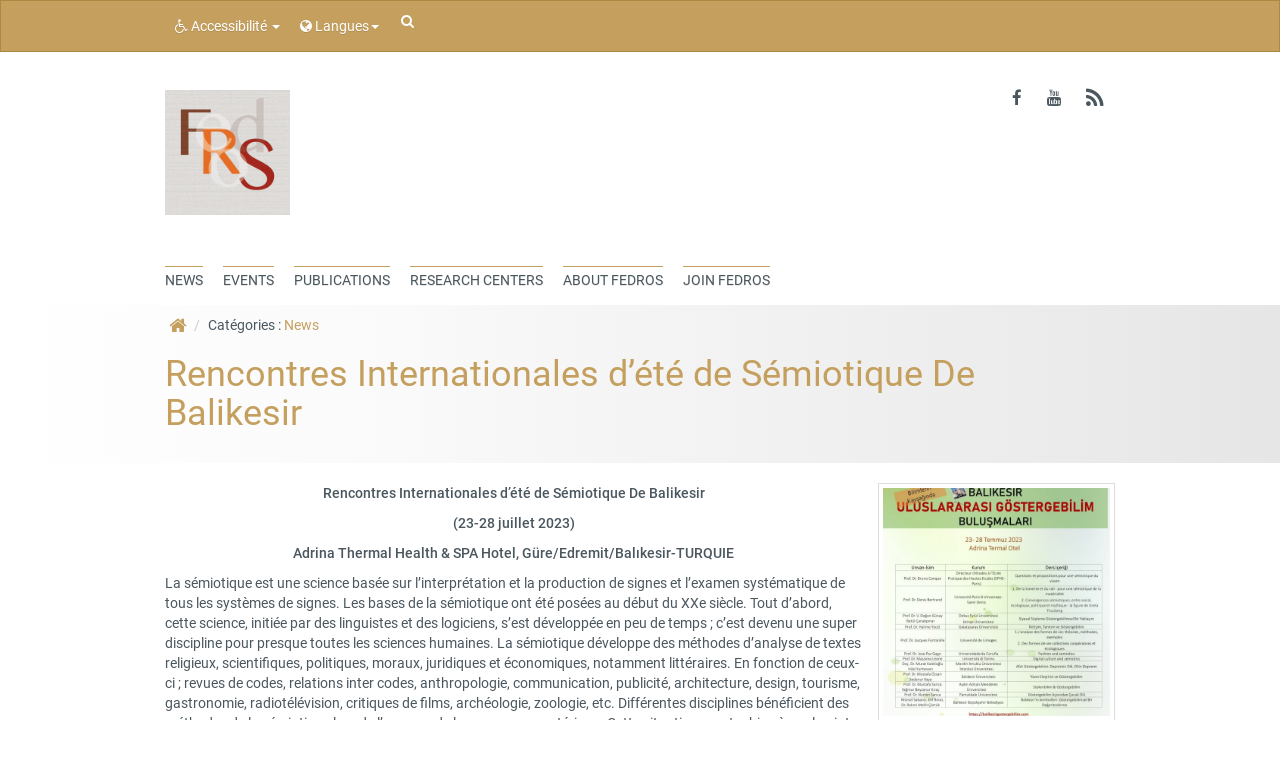

--- FILE ---
content_type: text/html; charset=UTF-8
request_url: https://asso.unilim.fr/fedros/2023/04/24/7914/
body_size: 12717
content:
<!doctype html>
<!--[if IEMobile 7 ]> <html lang="fr-FR"class="no-js iem7"> <![endif]-->
<!--[if lt IE 7 ]> <html lang="fr-FR" class="no-js ie6"> <![endif]-->
<!--[if IE 7 ]>    <html lang="fr-FR" class="no-js ie7"> <![endif]-->
<!--[if IE 8 ]>    <html lang="fr-FR" class="no-js ie8"> <![endif]-->
<!--[if (gte IE 9)|(gt IEMobile 7)|!(IEMobile)|!(IE)]><!--><html lang="fr-FR" class="no-js"><!--<![endif]-->
    <head>
        <meta charset="utf-8">
        <meta http-equiv="X-UA-Compatible" content="IE=edge,chrome=1">
        <title>Rencontres Internationales d&#039;été de Sémiotique De Balikesir - Fédération Romane de Sémiotique</title>

        <!-- media-queries.js (fallback) -->
        <!--[if lt IE 9]>
            <script src="http://css3-mediaqueries-js.googlecode.com/svn/trunk/css3-mediaqueries.js"></script>
        <![endif]-->
        <!-- html5.js -->
        <!--[if lt IE 9]>
            <script src="http://html5shim.googlecode.com/svn/trunk/html5.js"></script>
        <![endif]-->
        <link rel="pingback" href="https://asso.unilim.fr/fedros/xmlrpc.php">

        <link rel="shortcut icon" href="" />

        <meta name='robots' content='index, follow, max-image-preview:large, max-snippet:-1, max-video-preview:-1' />
	<style>img:is([sizes="auto" i], [sizes^="auto," i]) { contain-intrinsic-size: 3000px 1500px }</style>
	<link rel="alternate" hreflang="en-us" href="https://asso.unilim.fr/fedros/en/2023/04/24/7914/" />
<link rel="alternate" hreflang="fr-fr" href="https://asso.unilim.fr/fedros/2023/04/24/7914/" />
<link rel="alternate" hreflang="it-it" href="https://asso.unilim.fr/fedros/it/2023/04/24/7914/" />
<link rel="alternate" hreflang="pt-br" href="https://asso.unilim.fr/fedros/pt-br/2023/04/24/7914/" />
<link rel="alternate" hreflang="es-es" href="https://asso.unilim.fr/fedros/es/2023/04/24/7914/" />
<link rel="alternate" hreflang="x-default" href="https://asso.unilim.fr/fedros/2023/04/24/7914/" />

	<!-- This site is optimized with the Yoast SEO plugin v26.3 - https://yoast.com/wordpress/plugins/seo/ -->
	<link rel="canonical" href="https://asso.unilim.fr/fedros/2023/04/24/7914/" />
	<meta property="og:locale" content="fr_FR" />
	<meta property="og:type" content="article" />
	<meta property="og:title" content="Rencontres Internationales d&#039;été de Sémiotique De Balikesir - Fédération Romane de Sémiotique" />
	<meta property="og:description" content="Rencontres Internationales d&rsquo;été de Sémiotique De Balikesir (23-28 juillet 2023) Adrina Thermal Health &amp; SPA Hotel, Güre/Edremit/Balıkesir-TURQUIE La sémiotique est une science basée sur l&rsquo;interprétation et la production de signes et l&rsquo;examen systématique de tous les systèmes de signes. Les bases de la sémiotique ont été posées au début du XXe siècle. Tout d&rsquo;abord, cette [&hellip;]" />
	<meta property="og:url" content="https://asso.unilim.fr/fedros/2023/04/24/7914/" />
	<meta property="og:site_name" content="Fédération Romane de Sémiotique" />
	<meta property="article:publisher" content="https://www.facebook.com/fedrosemioticaromanza" />
	<meta property="article:published_time" content="2023-04-24T15:59:57+00:00" />
	<meta property="article:modified_time" content="2023-04-24T16:02:52+00:00" />
	<meta property="og:image" content="https://asso.unilim.fr/fedros/wp-content/uploads/sites/12/2023/04/01.jpg" />
	<meta property="og:image:width" content="1120" />
	<meta property="og:image:height" content="1600" />
	<meta property="og:image:type" content="image/jpeg" />
	<meta name="author" content="Alexandre Sbabo" />
	<meta name="twitter:card" content="summary_large_image" />
	<meta name="twitter:label1" content="Écrit par" />
	<meta name="twitter:data1" content="Alexandre Sbabo" />
	<meta name="twitter:label2" content="Durée de lecture estimée" />
	<meta name="twitter:data2" content="1 minute" />
	<script type="application/ld+json" class="yoast-schema-graph">{"@context":"https://schema.org","@graph":[{"@type":"Article","@id":"https://asso.unilim.fr/fedros/2023/04/24/7914/#article","isPartOf":{"@id":"https://asso.unilim.fr/fedros/2023/04/24/7914/"},"author":{"name":"Alexandre Sbabo","@id":"https://asso.unilim.fr/fedros/es/#/schema/person/e2e0f392f724e07955f38d52a2bf2d98"},"headline":"Rencontres Internationales d&rsquo;été de Sémiotique De Balikesir","datePublished":"2023-04-24T15:59:57+00:00","dateModified":"2023-04-24T16:02:52+00:00","mainEntityOfPage":{"@id":"https://asso.unilim.fr/fedros/2023/04/24/7914/"},"wordCount":200,"commentCount":0,"publisher":{"@id":"https://asso.unilim.fr/fedros/es/#organization"},"articleSection":["Actualités"],"inLanguage":"fr-FR","potentialAction":[{"@type":"CommentAction","name":"Comment","target":["https://asso.unilim.fr/fedros/2023/04/24/7914/#respond"]}]},{"@type":"WebPage","@id":"https://asso.unilim.fr/fedros/2023/04/24/7914/","url":"https://asso.unilim.fr/fedros/2023/04/24/7914/","name":"Rencontres Internationales d'été de Sémiotique De Balikesir - Fédération Romane de Sémiotique","isPartOf":{"@id":"https://asso.unilim.fr/fedros/es/#website"},"datePublished":"2023-04-24T15:59:57+00:00","dateModified":"2023-04-24T16:02:52+00:00","breadcrumb":{"@id":"https://asso.unilim.fr/fedros/2023/04/24/7914/#breadcrumb"},"inLanguage":"fr-FR","potentialAction":[{"@type":"ReadAction","target":["https://asso.unilim.fr/fedros/2023/04/24/7914/"]}]},{"@type":"BreadcrumbList","@id":"https://asso.unilim.fr/fedros/2023/04/24/7914/#breadcrumb","itemListElement":[{"@type":"ListItem","position":1,"name":"Accueil","item":"https://asso.unilim.fr/fedros/"},{"@type":"ListItem","position":2,"name":"Rencontres Internationales d&rsquo;été de Sémiotique De Balikesir"}]},{"@type":"WebSite","@id":"https://asso.unilim.fr/fedros/es/#website","url":"https://asso.unilim.fr/fedros/es/","name":"Fédération Romane de Sémiotique","description":"","publisher":{"@id":"https://asso.unilim.fr/fedros/es/#organization"},"potentialAction":[{"@type":"SearchAction","target":{"@type":"EntryPoint","urlTemplate":"https://asso.unilim.fr/fedros/es/?s={search_term_string}"},"query-input":{"@type":"PropertyValueSpecification","valueRequired":true,"valueName":"search_term_string"}}],"inLanguage":"fr-FR"},{"@type":"Organization","@id":"https://asso.unilim.fr/fedros/es/#organization","name":"Fédération Romane de Sémiotique","url":"https://asso.unilim.fr/fedros/es/","logo":{"@type":"ImageObject","inLanguage":"fr-FR","@id":"https://asso.unilim.fr/fedros/es/#/schema/logo/image/","url":"https://asso.unilim.fr/fedros/wp-content/uploads/sites/12/2020/04/FRSLOGO-sans-nom.png","contentUrl":"https://asso.unilim.fr/fedros/wp-content/uploads/sites/12/2020/04/FRSLOGO-sans-nom.png","width":624,"height":624,"caption":"Fédération Romane de Sémiotique"},"image":{"@id":"https://asso.unilim.fr/fedros/es/#/schema/logo/image/"},"sameAs":["https://www.facebook.com/fedrosemioticaromanza","https://www.youtube.com/channel/UCaCtzbiSKoIKaZlc9DErntA"]},{"@type":"Person","@id":"https://asso.unilim.fr/fedros/es/#/schema/person/e2e0f392f724e07955f38d52a2bf2d98","name":"Alexandre Sbabo","image":{"@type":"ImageObject","inLanguage":"fr-FR","@id":"https://asso.unilim.fr/fedros/es/#/schema/person/image/","url":"https://secure.gravatar.com/avatar/140499782430ebcf3321aef513f34a484742d792a6b33d1fcfa03098253e262b?s=96&d=mm&r=g","contentUrl":"https://secure.gravatar.com/avatar/140499782430ebcf3321aef513f34a484742d792a6b33d1fcfa03098253e262b?s=96&d=mm&r=g","caption":"Alexandre Sbabo"}}]}</script>
	<!-- / Yoast SEO plugin. -->


<link rel='dns-prefetch' href='//asso.unilim.fr' />
<link rel='dns-prefetch' href='//cdn.unilim.fr' />
<link rel="alternate" type="application/rss+xml" title="Fédération Romane de Sémiotique  &raquo; Flux" href="https://asso.unilim.fr/fedros/feed/" />
<link rel="alternate" type="application/rss+xml" title="Fédération Romane de Sémiotique  &raquo; Flux des commentaires" href="https://asso.unilim.fr/fedros/comments/feed/" />
<script>
window._wpemojiSettings = {"baseUrl":"https:\/\/s.w.org\/images\/core\/emoji\/16.0.1\/72x72\/","ext":".png","svgUrl":"https:\/\/s.w.org\/images\/core\/emoji\/16.0.1\/svg\/","svgExt":".svg","source":{"concatemoji":"https:\/\/asso.unilim.fr\/fedros\/wp-includes\/js\/wp-emoji-release.min.js?ver=6.8.3"}};
/*! This file is auto-generated */
!function(s,n){var o,i,e;function c(e){try{var t={supportTests:e,timestamp:(new Date).valueOf()};sessionStorage.setItem(o,JSON.stringify(t))}catch(e){}}function p(e,t,n){e.clearRect(0,0,e.canvas.width,e.canvas.height),e.fillText(t,0,0);var t=new Uint32Array(e.getImageData(0,0,e.canvas.width,e.canvas.height).data),a=(e.clearRect(0,0,e.canvas.width,e.canvas.height),e.fillText(n,0,0),new Uint32Array(e.getImageData(0,0,e.canvas.width,e.canvas.height).data));return t.every(function(e,t){return e===a[t]})}function u(e,t){e.clearRect(0,0,e.canvas.width,e.canvas.height),e.fillText(t,0,0);for(var n=e.getImageData(16,16,1,1),a=0;a<n.data.length;a++)if(0!==n.data[a])return!1;return!0}function f(e,t,n,a){switch(t){case"flag":return n(e,"\ud83c\udff3\ufe0f\u200d\u26a7\ufe0f","\ud83c\udff3\ufe0f\u200b\u26a7\ufe0f")?!1:!n(e,"\ud83c\udde8\ud83c\uddf6","\ud83c\udde8\u200b\ud83c\uddf6")&&!n(e,"\ud83c\udff4\udb40\udc67\udb40\udc62\udb40\udc65\udb40\udc6e\udb40\udc67\udb40\udc7f","\ud83c\udff4\u200b\udb40\udc67\u200b\udb40\udc62\u200b\udb40\udc65\u200b\udb40\udc6e\u200b\udb40\udc67\u200b\udb40\udc7f");case"emoji":return!a(e,"\ud83e\udedf")}return!1}function g(e,t,n,a){var r="undefined"!=typeof WorkerGlobalScope&&self instanceof WorkerGlobalScope?new OffscreenCanvas(300,150):s.createElement("canvas"),o=r.getContext("2d",{willReadFrequently:!0}),i=(o.textBaseline="top",o.font="600 32px Arial",{});return e.forEach(function(e){i[e]=t(o,e,n,a)}),i}function t(e){var t=s.createElement("script");t.src=e,t.defer=!0,s.head.appendChild(t)}"undefined"!=typeof Promise&&(o="wpEmojiSettingsSupports",i=["flag","emoji"],n.supports={everything:!0,everythingExceptFlag:!0},e=new Promise(function(e){s.addEventListener("DOMContentLoaded",e,{once:!0})}),new Promise(function(t){var n=function(){try{var e=JSON.parse(sessionStorage.getItem(o));if("object"==typeof e&&"number"==typeof e.timestamp&&(new Date).valueOf()<e.timestamp+604800&&"object"==typeof e.supportTests)return e.supportTests}catch(e){}return null}();if(!n){if("undefined"!=typeof Worker&&"undefined"!=typeof OffscreenCanvas&&"undefined"!=typeof URL&&URL.createObjectURL&&"undefined"!=typeof Blob)try{var e="postMessage("+g.toString()+"("+[JSON.stringify(i),f.toString(),p.toString(),u.toString()].join(",")+"));",a=new Blob([e],{type:"text/javascript"}),r=new Worker(URL.createObjectURL(a),{name:"wpTestEmojiSupports"});return void(r.onmessage=function(e){c(n=e.data),r.terminate(),t(n)})}catch(e){}c(n=g(i,f,p,u))}t(n)}).then(function(e){for(var t in e)n.supports[t]=e[t],n.supports.everything=n.supports.everything&&n.supports[t],"flag"!==t&&(n.supports.everythingExceptFlag=n.supports.everythingExceptFlag&&n.supports[t]);n.supports.everythingExceptFlag=n.supports.everythingExceptFlag&&!n.supports.flag,n.DOMReady=!1,n.readyCallback=function(){n.DOMReady=!0}}).then(function(){return e}).then(function(){var e;n.supports.everything||(n.readyCallback(),(e=n.source||{}).concatemoji?t(e.concatemoji):e.wpemoji&&e.twemoji&&(t(e.twemoji),t(e.wpemoji)))}))}((window,document),window._wpemojiSettings);
</script>
<style id='wp-emoji-styles-inline-css'>

	img.wp-smiley, img.emoji {
		display: inline !important;
		border: none !important;
		box-shadow: none !important;
		height: 1em !important;
		width: 1em !important;
		margin: 0 0.07em !important;
		vertical-align: -0.1em !important;
		background: none !important;
		padding: 0 !important;
	}
</style>
<link rel='stylesheet' id='wp-block-library-css' href='https://asso.unilim.fr/fedros/wp-includes/css/dist/block-library/style.min.css?ver=6.8.3' media='all' />
<style id='classic-theme-styles-inline-css'>
/*! This file is auto-generated */
.wp-block-button__link{color:#fff;background-color:#32373c;border-radius:9999px;box-shadow:none;text-decoration:none;padding:calc(.667em + 2px) calc(1.333em + 2px);font-size:1.125em}.wp-block-file__button{background:#32373c;color:#fff;text-decoration:none}
</style>
<style id='global-styles-inline-css'>
:root{--wp--preset--aspect-ratio--square: 1;--wp--preset--aspect-ratio--4-3: 4/3;--wp--preset--aspect-ratio--3-4: 3/4;--wp--preset--aspect-ratio--3-2: 3/2;--wp--preset--aspect-ratio--2-3: 2/3;--wp--preset--aspect-ratio--16-9: 16/9;--wp--preset--aspect-ratio--9-16: 9/16;--wp--preset--color--black: #000000;--wp--preset--color--cyan-bluish-gray: #abb8c3;--wp--preset--color--white: #ffffff;--wp--preset--color--pale-pink: #f78da7;--wp--preset--color--vivid-red: #cf2e2e;--wp--preset--color--luminous-vivid-orange: #ff6900;--wp--preset--color--luminous-vivid-amber: #fcb900;--wp--preset--color--light-green-cyan: #7bdcb5;--wp--preset--color--vivid-green-cyan: #00d084;--wp--preset--color--pale-cyan-blue: #8ed1fc;--wp--preset--color--vivid-cyan-blue: #0693e3;--wp--preset--color--vivid-purple: #9b51e0;--wp--preset--gradient--vivid-cyan-blue-to-vivid-purple: linear-gradient(135deg,rgba(6,147,227,1) 0%,rgb(155,81,224) 100%);--wp--preset--gradient--light-green-cyan-to-vivid-green-cyan: linear-gradient(135deg,rgb(122,220,180) 0%,rgb(0,208,130) 100%);--wp--preset--gradient--luminous-vivid-amber-to-luminous-vivid-orange: linear-gradient(135deg,rgba(252,185,0,1) 0%,rgba(255,105,0,1) 100%);--wp--preset--gradient--luminous-vivid-orange-to-vivid-red: linear-gradient(135deg,rgba(255,105,0,1) 0%,rgb(207,46,46) 100%);--wp--preset--gradient--very-light-gray-to-cyan-bluish-gray: linear-gradient(135deg,rgb(238,238,238) 0%,rgb(169,184,195) 100%);--wp--preset--gradient--cool-to-warm-spectrum: linear-gradient(135deg,rgb(74,234,220) 0%,rgb(151,120,209) 20%,rgb(207,42,186) 40%,rgb(238,44,130) 60%,rgb(251,105,98) 80%,rgb(254,248,76) 100%);--wp--preset--gradient--blush-light-purple: linear-gradient(135deg,rgb(255,206,236) 0%,rgb(152,150,240) 100%);--wp--preset--gradient--blush-bordeaux: linear-gradient(135deg,rgb(254,205,165) 0%,rgb(254,45,45) 50%,rgb(107,0,62) 100%);--wp--preset--gradient--luminous-dusk: linear-gradient(135deg,rgb(255,203,112) 0%,rgb(199,81,192) 50%,rgb(65,88,208) 100%);--wp--preset--gradient--pale-ocean: linear-gradient(135deg,rgb(255,245,203) 0%,rgb(182,227,212) 50%,rgb(51,167,181) 100%);--wp--preset--gradient--electric-grass: linear-gradient(135deg,rgb(202,248,128) 0%,rgb(113,206,126) 100%);--wp--preset--gradient--midnight: linear-gradient(135deg,rgb(2,3,129) 0%,rgb(40,116,252) 100%);--wp--preset--font-size--small: 13px;--wp--preset--font-size--medium: 20px;--wp--preset--font-size--large: 36px;--wp--preset--font-size--x-large: 42px;--wp--preset--spacing--20: 0.44rem;--wp--preset--spacing--30: 0.67rem;--wp--preset--spacing--40: 1rem;--wp--preset--spacing--50: 1.5rem;--wp--preset--spacing--60: 2.25rem;--wp--preset--spacing--70: 3.38rem;--wp--preset--spacing--80: 5.06rem;--wp--preset--shadow--natural: 6px 6px 9px rgba(0, 0, 0, 0.2);--wp--preset--shadow--deep: 12px 12px 50px rgba(0, 0, 0, 0.4);--wp--preset--shadow--sharp: 6px 6px 0px rgba(0, 0, 0, 0.2);--wp--preset--shadow--outlined: 6px 6px 0px -3px rgba(255, 255, 255, 1), 6px 6px rgba(0, 0, 0, 1);--wp--preset--shadow--crisp: 6px 6px 0px rgba(0, 0, 0, 1);}:where(.is-layout-flex){gap: 0.5em;}:where(.is-layout-grid){gap: 0.5em;}body .is-layout-flex{display: flex;}.is-layout-flex{flex-wrap: wrap;align-items: center;}.is-layout-flex > :is(*, div){margin: 0;}body .is-layout-grid{display: grid;}.is-layout-grid > :is(*, div){margin: 0;}:where(.wp-block-columns.is-layout-flex){gap: 2em;}:where(.wp-block-columns.is-layout-grid){gap: 2em;}:where(.wp-block-post-template.is-layout-flex){gap: 1.25em;}:where(.wp-block-post-template.is-layout-grid){gap: 1.25em;}.has-black-color{color: var(--wp--preset--color--black) !important;}.has-cyan-bluish-gray-color{color: var(--wp--preset--color--cyan-bluish-gray) !important;}.has-white-color{color: var(--wp--preset--color--white) !important;}.has-pale-pink-color{color: var(--wp--preset--color--pale-pink) !important;}.has-vivid-red-color{color: var(--wp--preset--color--vivid-red) !important;}.has-luminous-vivid-orange-color{color: var(--wp--preset--color--luminous-vivid-orange) !important;}.has-luminous-vivid-amber-color{color: var(--wp--preset--color--luminous-vivid-amber) !important;}.has-light-green-cyan-color{color: var(--wp--preset--color--light-green-cyan) !important;}.has-vivid-green-cyan-color{color: var(--wp--preset--color--vivid-green-cyan) !important;}.has-pale-cyan-blue-color{color: var(--wp--preset--color--pale-cyan-blue) !important;}.has-vivid-cyan-blue-color{color: var(--wp--preset--color--vivid-cyan-blue) !important;}.has-vivid-purple-color{color: var(--wp--preset--color--vivid-purple) !important;}.has-black-background-color{background-color: var(--wp--preset--color--black) !important;}.has-cyan-bluish-gray-background-color{background-color: var(--wp--preset--color--cyan-bluish-gray) !important;}.has-white-background-color{background-color: var(--wp--preset--color--white) !important;}.has-pale-pink-background-color{background-color: var(--wp--preset--color--pale-pink) !important;}.has-vivid-red-background-color{background-color: var(--wp--preset--color--vivid-red) !important;}.has-luminous-vivid-orange-background-color{background-color: var(--wp--preset--color--luminous-vivid-orange) !important;}.has-luminous-vivid-amber-background-color{background-color: var(--wp--preset--color--luminous-vivid-amber) !important;}.has-light-green-cyan-background-color{background-color: var(--wp--preset--color--light-green-cyan) !important;}.has-vivid-green-cyan-background-color{background-color: var(--wp--preset--color--vivid-green-cyan) !important;}.has-pale-cyan-blue-background-color{background-color: var(--wp--preset--color--pale-cyan-blue) !important;}.has-vivid-cyan-blue-background-color{background-color: var(--wp--preset--color--vivid-cyan-blue) !important;}.has-vivid-purple-background-color{background-color: var(--wp--preset--color--vivid-purple) !important;}.has-black-border-color{border-color: var(--wp--preset--color--black) !important;}.has-cyan-bluish-gray-border-color{border-color: var(--wp--preset--color--cyan-bluish-gray) !important;}.has-white-border-color{border-color: var(--wp--preset--color--white) !important;}.has-pale-pink-border-color{border-color: var(--wp--preset--color--pale-pink) !important;}.has-vivid-red-border-color{border-color: var(--wp--preset--color--vivid-red) !important;}.has-luminous-vivid-orange-border-color{border-color: var(--wp--preset--color--luminous-vivid-orange) !important;}.has-luminous-vivid-amber-border-color{border-color: var(--wp--preset--color--luminous-vivid-amber) !important;}.has-light-green-cyan-border-color{border-color: var(--wp--preset--color--light-green-cyan) !important;}.has-vivid-green-cyan-border-color{border-color: var(--wp--preset--color--vivid-green-cyan) !important;}.has-pale-cyan-blue-border-color{border-color: var(--wp--preset--color--pale-cyan-blue) !important;}.has-vivid-cyan-blue-border-color{border-color: var(--wp--preset--color--vivid-cyan-blue) !important;}.has-vivid-purple-border-color{border-color: var(--wp--preset--color--vivid-purple) !important;}.has-vivid-cyan-blue-to-vivid-purple-gradient-background{background: var(--wp--preset--gradient--vivid-cyan-blue-to-vivid-purple) !important;}.has-light-green-cyan-to-vivid-green-cyan-gradient-background{background: var(--wp--preset--gradient--light-green-cyan-to-vivid-green-cyan) !important;}.has-luminous-vivid-amber-to-luminous-vivid-orange-gradient-background{background: var(--wp--preset--gradient--luminous-vivid-amber-to-luminous-vivid-orange) !important;}.has-luminous-vivid-orange-to-vivid-red-gradient-background{background: var(--wp--preset--gradient--luminous-vivid-orange-to-vivid-red) !important;}.has-very-light-gray-to-cyan-bluish-gray-gradient-background{background: var(--wp--preset--gradient--very-light-gray-to-cyan-bluish-gray) !important;}.has-cool-to-warm-spectrum-gradient-background{background: var(--wp--preset--gradient--cool-to-warm-spectrum) !important;}.has-blush-light-purple-gradient-background{background: var(--wp--preset--gradient--blush-light-purple) !important;}.has-blush-bordeaux-gradient-background{background: var(--wp--preset--gradient--blush-bordeaux) !important;}.has-luminous-dusk-gradient-background{background: var(--wp--preset--gradient--luminous-dusk) !important;}.has-pale-ocean-gradient-background{background: var(--wp--preset--gradient--pale-ocean) !important;}.has-electric-grass-gradient-background{background: var(--wp--preset--gradient--electric-grass) !important;}.has-midnight-gradient-background{background: var(--wp--preset--gradient--midnight) !important;}.has-small-font-size{font-size: var(--wp--preset--font-size--small) !important;}.has-medium-font-size{font-size: var(--wp--preset--font-size--medium) !important;}.has-large-font-size{font-size: var(--wp--preset--font-size--large) !important;}.has-x-large-font-size{font-size: var(--wp--preset--font-size--x-large) !important;}
:where(.wp-block-post-template.is-layout-flex){gap: 1.25em;}:where(.wp-block-post-template.is-layout-grid){gap: 1.25em;}
:where(.wp-block-columns.is-layout-flex){gap: 2em;}:where(.wp-block-columns.is-layout-grid){gap: 2em;}
:root :where(.wp-block-pullquote){font-size: 1.5em;line-height: 1.6;}
</style>
<link rel='stylesheet' id='contact-form-7-css' href='https://asso.unilim.fr/fedros/wp-content/plugins/contact-form-7/includes/css/styles.css?ver=6.1.3' media='all' />
<link rel='stylesheet' id='eeb-css-frontend-css' href='https://asso.unilim.fr/fedros/wp-content/plugins/email-encoder-bundle/core/includes/assets/css/style.css?ver=251105-93802' media='all' />
<link rel='stylesheet' id='videojs-plugin-css' href='https://asso.unilim.fr/fedros/wp-content/plugins/videojs-html5-video-player-for-wordpress/plugin-styles.css?ver=6.8.3' media='all' />
<link rel='stylesheet' id='videojs-css' href='https://asso.unilim.fr/fedros/wp-content/plugins/videojs-html5-video-player-for-wordpress/videojs/video-js.css?ver=6.8.3' media='all' />
<link rel='stylesheet' id='bootstrap-css' href='https://asso.unilim.fr/fedros/wp-content/themes/wordpress-bootstrap-master-child/lib/less/bootswatch/ul_or_fondation/bootstrap.min.css?ver=6.8.3' media='all' />
<link rel='stylesheet' id='fontawesome-css' href='//cdn.unilim.fr/vendor/font-awesome/font-awesome-4.7.0/css/font-awesome.min.css?ver=6.8.3' media='all' />
<link rel='stylesheet' id='slick-css' href='//cdn.unilim.fr/vendor/slick/slick.css?ver=6.8.3' media='all' />
<link rel='stylesheet' id='affix-css' href='https://asso.unilim.fr/fedros/wp-content/themes/wordpress-bootstrap-master-child/lib/css/affix.css?ver=6.8.3' media='all' />
<link rel='stylesheet' id='rcol-css' href='https://asso.unilim.fr/fedros/wp-content/themes/wordpress-bootstrap-master-child/lib/css/responsive-columns.css?ver=6.8.3' media='all' />
<link rel='stylesheet' id='animate-css' href='https://asso.unilim.fr/fedros/wp-content/themes/wordpress-bootstrap-master-child/lib/css/animate.css?ver=6.8.3' media='all' />
<link rel='stylesheet' id='disable-responsive-css' href='https://asso.unilim.fr/fedros/wp-content/themes/wordpress-bootstrap-master-child/lib/css/disable-responsive.css?ver=6.8.3' media='all' />
<script src="https://asso.unilim.fr/fedros/wp-content/plugins/jquery-updater/js/jquery-3.7.1.min.js?ver=3.7.1" id="jquery-core-js"></script>
<script src="https://asso.unilim.fr/fedros/wp-content/plugins/jquery-updater/js/jquery-migrate-3.5.2.min.js?ver=3.5.2" id="jquery-migrate-js"></script>
<script src="https://asso.unilim.fr/fedros/wp-content/plugins/email-encoder-bundle/core/includes/assets/js/custom.js?ver=251105-93802" id="eeb-js-frontend-js"></script>
<script src="//cdn.unilim.fr/vendor/bootstrap/bootstrap-3.3.4/js/bootstrap.min.js?ver=6.8.3" id="bootstrap-js"></script>
<script src="//cdn.unilim.fr/vendor/modernizr/modernizr-2.7.0.custom.js?ver=1.2" id="modernizr-js"></script>
<script src="https://asso.unilim.fr/fedros/wp-content/themes/wordpress-bootstrap-master-child/lib/js/script.js?ver=1.2" id="scripts-js"></script>
<script src="//cdn.unilim.fr/vendor/slick/slick-1.4.1/slick/slick.min.js?ver=1.7" id="slick-js"></script>
<script src="https://asso.unilim.fr/fedros/wp-content/themes/wordpress-bootstrap-master-child/lib/js/slick-init.js?ver=6.8.3" id="slick-init-js"></script>
<script src="//cdn.unilim.fr/vendor/holder/holder.js?ver=6.8.3" id="holder-js"></script>
<script src="https://asso.unilim.fr/fedros/wp-content/themes/wordpress-bootstrap-master-child/lib/js/velocity.js?ver=6.8.3" id="velocity-js"></script>
<script src="https://asso.unilim.fr/fedros/wp-content/themes/wordpress-bootstrap-master-child/lib/js/velocity-ui.js?ver=6.8.3" id="velocity-ui-js"></script>
<script id="wpml-browser-redirect-js-extra">
var wpml_browser_redirect_params = {"pageLanguage":"fr","languageUrls":{"en_us":"https:\/\/asso.unilim.fr\/fedros\/en\/2023\/04\/24\/7914\/","en":"https:\/\/asso.unilim.fr\/fedros\/en\/2023\/04\/24\/7914\/","us":"https:\/\/asso.unilim.fr\/fedros\/en\/2023\/04\/24\/7914\/","fr_fr":"https:\/\/asso.unilim.fr\/fedros\/2023\/04\/24\/7914\/","fr":"https:\/\/asso.unilim.fr\/fedros\/2023\/04\/24\/7914\/","it_it":"https:\/\/asso.unilim.fr\/fedros\/it\/2023\/04\/24\/7914\/","it":"https:\/\/asso.unilim.fr\/fedros\/it\/2023\/04\/24\/7914\/","pt_br":"https:\/\/asso.unilim.fr\/fedros\/pt-br\/2023\/04\/24\/7914\/","pt":"https:\/\/asso.unilim.fr\/fedros\/pt-br\/2023\/04\/24\/7914\/","br":"https:\/\/asso.unilim.fr\/fedros\/pt-br\/2023\/04\/24\/7914\/","pt-br":"https:\/\/asso.unilim.fr\/fedros\/pt-br\/2023\/04\/24\/7914\/","es_es":"https:\/\/asso.unilim.fr\/fedros\/es\/2023\/04\/24\/7914\/","es":"https:\/\/asso.unilim.fr\/fedros\/es\/2023\/04\/24\/7914\/"},"cookie":{"name":"_icl_visitor_lang_js","domain":"asso.unilim.fr","path":"\/","expiration":24}};
</script>
<script src="https://asso.unilim.fr/fedros/wp-content/plugins/sitepress-multilingual-cms/dist/js/browser-redirect/app.js?ver=484900" id="wpml-browser-redirect-js"></script>
<link rel="https://api.w.org/" href="https://asso.unilim.fr/fedros/wp-json/" /><link rel="alternate" title="JSON" type="application/json" href="https://asso.unilim.fr/fedros/wp-json/wp/v2/posts/7914" /><link rel="EditURI" type="application/rsd+xml" title="RSD" href="https://asso.unilim.fr/fedros/xmlrpc.php?rsd" />
<meta name="generator" content="WordPress 6.8.3" />
<link rel='shortlink' href='https://asso.unilim.fr/fedros/?p=7914' />
<link rel="alternate" title="oEmbed (JSON)" type="application/json+oembed" href="https://asso.unilim.fr/fedros/wp-json/oembed/1.0/embed?url=https%3A%2F%2Fasso.unilim.fr%2Ffedros%2F2023%2F04%2F24%2F7914%2F" />
<link rel="alternate" title="oEmbed (XML)" type="text/xml+oembed" href="https://asso.unilim.fr/fedros/wp-json/oembed/1.0/embed?url=https%3A%2F%2Fasso.unilim.fr%2Ffedros%2F2023%2F04%2F24%2F7914%2F&#038;format=xml" />

		<script type="text/javascript">
			if(typeof videojs != "undefined") {
				videojs.options.flash.swf = "https://asso.unilim.fr/fedros/wp-content/plugins/videojs-html5-video-player-for-wordpress/videojs/video-js.swf";
			}
			document.createElement("video");document.createElement("audio");document.createElement("track");
		</script>
		<meta name="generator" content="WPML ver:4.8.4 stt:1,4,27,44,2;" />

        
        <style type="text/css">
                    .site-header .ul-color-title img {
    height: 125px;
    width: auto;
}
div .h1 {
margin-top: -10px;
margin-bottom: -35px;
}
.logo-footer img {
height: 100px;
}        
                    .body-bandeau-top .site-header{
                background: url("https://asso.unilim.fr/fedros/wp-content/uploads/sites/12/2020/01/Colloque-Nudges-e1579859918401.jpg");
                background-size: 100%;
            }
                </style>
        <link rel="stylesheet" href="https://asso.unilim.fr/fedros/wp-content/themes/wordpress-bootstrap-master-child/lib/css/print.css" type="text/css" media="print" />
                <meta name="google-site-verification" content="oZrHnwMjyWWpkKCD1W7iZEUR0VRyqs3Tm_--ns3627g" />
    </head>


    <body class="wp-singular post-template-default single single-post postid-7914 single-format-standard wp-theme-wordpress-bootstrap-master-child body-sans">
        
        <!-- Bootswatch switcher
        ================================================== -->
                
        <!-- Menu UL
        ================================================== -->
                <div class="container-fluid hidden responsive-headermenu nav-down">
          <div class="row">
            <div class="col-xs-3">
              <button class="btn btn-link text-gray text-center mmenu-switcher">
                <i class="fa fa-bars"></i>
                <span>MENU</span>
              </button>
            </div>
            <div class="col-xs-6 center-bloc text-center">
                            <a href="https://asso.unilim.fr/fedros/" accesskey="1">
                <img height="36px" src="/fedros/wp-content/uploads/sites/12/2020/04/FRSLOGO-sans-nom.png" alt="Fédération Romane de Sémiotique " >
              </a>
                            </div>
            <div class="col-xs-3 text-right">
              <button class="btn btn-link text-gray text-center header-menu-switcher hidden">
                <i class="fa fa-ellipsis-v"></i>
                <span>PLUS</span>
              </button>
                          </div>
                        <div class="search-bar col-xs-12">
                <form role="search" method="get" class="search-form form-horizontal" action="https://asso.unilim.fr/fedros/">
                                <div class="form-group form-group-xs">
                    <button type="submit" class="search-submit btn btn-link btn-sm col-xs-2">
                      <i class="fa fa-search fa-fw fa-lg text-gray"></i>
                    </button>
                    <div class="col-xs-10">
                      <span class="sr-only">Rechercher :</span>
                      <input type="search" class="search-field form-control input-sm"
                             value="" name="s"
                             title="Rechercher :" />
                    </div>
                  </div>
                </form>
            </div>
                      </div>
        </div>
        <div class="header-container-right hidden">
                  </div>
        <div class="header-container ">
        
<nav id="ul-menubar" class="opacity0 navbar navbar-inverse" role="navigation" style="">

    <div class="container-fluid">
        <div class="container main-container">

            <div class="row">

                <div class="col-xs-12">

                    <ul class="nav navbar-nav">
                        <li class="dropdown">
                            <a href="#" class="dropdown-toggle" data-toggle="dropdown"><i class="fa fa-wheelchair"></i> Accessibilité <b class="caret"></b></a>
                            <ul class="dropdown-menu">
                                                                                                    <li role="presentation"><a role="menuitem" tabindex="-1" href="https://asso.unilim.fr/fedros/politique-daccessibilite/" accesskey="0"> Politique d'accessibilité</a></li>
                                                                        <li role="presentation"><a role="menuitem" tabindex="-1" href="https://asso.unilim.fr/fedros/plan-du-site/"> Plan du site</a></li>
                                                                    <li role="presentation" class="divider"></li>
                                <li role="presentation"><a role="menuitem" tabindex="-1" href="#content" accesskey="s"> Allez au contenu</a></li>
                                <li role="presentation"><a role="menuitem" tabindex="-1" href="#main-menu">Allez au menu</a></li>
                                <li role="presentation" class="divider"></li>
                                <li role="presentation"><a class="focus-search" role="menuitem" tabindex="-1" href="#s"> Rechercher dans le site</a></li>
                            </ul>
                        </li>
                                                                                                                                                    <li class="dropdown">
                                <a href="#" class="dropdown-toggle" data-toggle="dropdown"><i class="fa fa-globe"></i> Langues<b class="caret"></b></a>
                                <ul class="dropdown-menu">
                                    <li><a href="//asso.unilim.fr/fedros/en/2023/04/24/7914/?"><img alt="English" src="//asso.unilim.fr/fedros/wp-content/plugins/sitepress-multilingual-cms/res/flags/en.png" /> &nbsp;English</a></li><li><a href="//asso.unilim.fr/fedros/it/2023/04/24/7914/?"><img alt="Italiano" src="//asso.unilim.fr/fedros/wp-content/plugins/sitepress-multilingual-cms/res/flags/it.png" /> &nbsp;Italiano</a></li><li><a href="//asso.unilim.fr/fedros/pt-br/2023/04/24/7914/?"><img alt="Português" src="//asso.unilim.fr/fedros/wp-content/plugins/sitepress-multilingual-cms/res/flags/pt-br.png" /> &nbsp;Português</a></li><li><a href="//asso.unilim.fr/fedros/es/2023/04/24/7914/?"><img alt="Español" src="//asso.unilim.fr/fedros/wp-content/plugins/sitepress-multilingual-cms/res/flags/es.png" /> &nbsp;Español</a></li>                                </ul>
                            </li>
                        
												
                    </ul>

                                            <div class="hidden-xs">
                        <form id="ul_search_bar" role="search" method="get"  action="https://asso.unilim.fr/fedros/">
              <div class="input-group">
            <span class="input-group-addon"><i class="fa fa-search">&nbsp;</i></span>
            <label class="sr-only text-light" for="s">Rechercher</label>
            <input type="text" class="ul_search_bar_input" maxlength="150" value="" name="s" id="s" accesskey="4" placeholder="">
        </div>
        <input type="submit" class="ul_search_bar_btn" value="Recherche">
</form>
                        </div>
                    
                    <ul class="nav navbar-nav navbar-right">
                        <!--logos tutelle -->
                                                                                                                                                                                                
                                                                                                                                                
																								
												
												


                        
                    </ul>

    			</div><!-- fin col-xs-12 -->

            </div>

            



        </div>  <!-- fin container -->

    </div> <!-- fin container-fluid -->

</nav>




        <!-- Header
        ================================================== -->
                    <div class="container-fluid site-header ">
                <div class="container">
                    <br/>
                    <div class="row">
                        <div class="col-xs-8 logo-header">
                            <div class="rot-rounded bg-grad-right-gray-lighter"></div>

                                                            <div class="h1 ul-color-title text-primary">
                                    <a href="https://asso.unilim.fr/fedros/" accesskey="1">
                                        <img style="" class="" height="80px" src="/fedros/wp-content/uploads/sites/12/2020/04/FRSLOGO-sans-nom.png" alt="Fédération Romane de Sémiotique " >
                                                                            </a>
                                </div>
                                <br/>
                                <br/>
                                                    </div>

                        <div class="col-xs-4">
                          <div class="pull-right" style="margin-top: 20px;">
                              <div class="text-right" style="margin-top: 10px;">
                                                                    <ul class="list-inline social-links">
	<li><a target="_blank" href="https://www.facebook.com/fedrosemioticaromanza" class="btn btn-xs close"><i class="fa fa-facebook "></i></a></li>	<li><a target="_blank" href="https://www.youtube.com/channel/UCaCtzbiSKoIKaZlc9DErntA" class="btn btn-xs close"><i class="fa fa-youtube fa-stack-lg"></i></a></li>	<li><a target="_blank" href="https://asso.unilim.fr/fedros/feed/rss/" class="btn btn-xs close"><i class="fa fa-rss fa-lg"></i></a></li></ul>
                              </div>
                              <div class="pull-right">

                                                                <div class="pull-right">
                                  <div class="pull-right" style="margin:15px 0;">
                                                                      </div>
                                                                  </div>
                              </div>
                          </div>
                        </div>
                    </div>
                </div>
            </div>
        

        <!-- Menu
        ================================================== -->
        <nav class='menu-container navbar navbar-default'>
            <div class="container-fluid" style="max-height:50px;">
                <div class="container main-container" >
                    <div class="row">
                        <div class="col-xs-12">
                            <div style="width:auto;margin-left:-10px">
                                                                                <ul  class="nav navbar-nav ul-mmenu link-affix pull-left  class=" ">

                                                
                                                                                            </ul>
                                    
                                    <ul id="menu-menu-principal" class="nav navbar-nav ul-mmenu ul-main-menu">
							<li id="menu-item-54" class="menu-item menu-item-type-post_type menu-item-object-page menu-item-54">
								<i class="fa fa-li fa-lock hidden"></i><a title="ACTUALITÉS" href="https://asso.unilim.fr/fedros/actualites/"><span class="linetop">ACTUALITÉS</span></a>
							</li>
							<li id="menu-item-154" class="menu-item menu-item-type-post_type menu-item-object-page menu-item-154">
								<i class="fa fa-li fa-lock hidden"></i><a title="ÉVÉNEMENTS" href="https://asso.unilim.fr/fedros/evenements/"><span class="linetop">ÉVÉNEMENTS</span></a>
							</li>
							<li id="menu-item-63" class="menu-item menu-item-type-post_type menu-item-object-page menu-item-63">
								<i class="fa fa-li fa-lock hidden"></i><a title="PUBLICATIONS" href="https://asso.unilim.fr/fedros/publications/"><span class="linetop">PUBLICATIONS</span></a>
							</li>
							<li id="menu-item-167" class="menu-item menu-item-type-post_type menu-item-object-page menu-item-167">
								<i class="fa fa-li fa-lock hidden"></i><a title="CENTRES DE RECHERCHE" href="https://asso.unilim.fr/fedros/centres-de-recherche/"><span class="linetop">CENTRES DE RECHERCHE</span></a>
							</li>
							<li id="menu-item-62" class="menu-item menu-item-type-post_type menu-item-object-page menu-item-62">
								<i class="fa fa-li fa-lock hidden"></i><a title="À PROPOS DE LA FEDROS" href="https://asso.unilim.fr/fedros/a-propos-de-la-fedros/"><span class="linetop">À PROPOS DE LA FEDROS</span></a>
							</li>
							<li id="menu-item-161" class="menu-item menu-item-type-post_type menu-item-object-page menu-item-161">
								<i class="fa fa-li fa-lock hidden"></i><a title="JOINDRE LA FEDROS" href="https://asso.unilim.fr/fedros/joindre-la-fedros/"><span class="linetop">JOINDRE LA FEDROS</span></a>
							</li></ul>                                    
                                    <ul  class="nav navbar-nav link-affix pull-right ">
                                        <li><a id="haut-de-page"  href="#" data-toggle="tooltip1" title="Haut de page"><i class="fa fa-angle-double-up"></i></a></li>
                                    </ul>
                                    <div class="text-center hidden" style="margin-top: 10px;">
                                      <ul class="list-inline social-links">
	<li><a target="_blank" href="https://www.facebook.com/fedrosemioticaromanza" class="btn btn-xs close"><i class="fa fa-facebook "></i></a></li>	<li><a target="_blank" href="https://www.youtube.com/channel/UCaCtzbiSKoIKaZlc9DErntA" class="btn btn-xs close"><i class="fa fa-youtube fa-stack-lg"></i></a></li>	<li><a target="_blank" href="https://asso.unilim.fr/fedros/feed/rss/" class="btn btn-xs close"><i class="fa fa-rss fa-lg"></i></a></li></ul>                                    </div>
                            </div>
                        </div>
                    </div>
                </div>
            </div>
        </nav>


        <div id="magicDiv" class=" "><!-- The magic div --></div>
        </div>
        
		<article id="post-7914" class="post-7914 post type-post status-publish format-standard hentry category-actualites" role="article" itemscope itemtype="http://schema.org/BlogPosting">

			<!-- Header Page -->

							<header class="hidden-xs"> <!-- article header -->
					                        <div class="container-fluid bg-grad-right-gray-lighter ul-element-page-header ">
                            <div class="container">
                                <div class="row">
                                    <div class="col-xs-12 hidden-xs text-dark">
                                                                                            <div class="ul-element-breadcrumb hidden-xs ">
            
                                <ol class='breadcrumb'>
                                    <li>
                                        <a href='https://asso.unilim.fr/fedros'><i class='fa fa-home fa-lg fa-fw'></i></a>
                                    </li><li class="categories-list">Catégories : <a href="https://asso.unilim.fr/fedros/category/actualites/" rel="category tag">Actualités</a></li></ol>        </div>
                                                                                    </div>
                                    <div class="col-xs-0 hidden-xs">
                                                                            </div>

                                                                            <div class="col-xs-12 text-dark">

                                                                                                    <h1 class="blog-title text-primary ul-bold">Rencontres Internationales d&rsquo;été de Sémiotique De Balikesir                                                                                                                    <br/><small class=""></small>
                                                                                                            </h1>

                                                    <br/>
                                                


                                                
                                                                                        </div>
                                    
                                </div>
                            </div>
                        </div>
                        				</header> <!-- end article header -->
			

			<!-- Content Page -->
			<section class="post_content " itemprop="articleBody">
				<div class="container ">
					<div class="row">
						
						<div class="col-xs-12">
							<br/>

														<div class="visible-xs article-header">
								        <style type="text/css">
          .ul-element-title {
            border:none;
            border-bottom:1px solid #ccc;
            margin-bottom:20px;
            line-height:0.5em;
          }
          .ul-element-title_maj {
            font-size: 12px;
            float: right;
            margin: 20px 0;
            text-transform: uppercase;
          }
        </style>
        <div class="ul-element-title ">
          <h1 class="blog-title" style="margin-top:0">Rencontres Internationales d&rsquo;été de Sémiotique De Balikesir                                      </h1>
        </div>
        							</div>
														<p style="text-align: center"><strong>Rencontres Internationales d&rsquo;été de Sémiotique De Balikesir </strong></p>
<p style="text-align: center"><strong>(23-28 juillet 2023)</strong></p>
<p style="text-align: center"><strong>Adrina Thermal Health &amp; SPA Hotel, Güre/Edremit/Balıkesir-TURQUIE</strong></p>
<p>La sémiotique est une science basée sur l&rsquo;interprétation et la production de signes et l&rsquo;examen systématique de tous les systèmes de signes. Les bases de la sémiotique ont été posées au début du XXe siècle. Tout d&rsquo;abord, cette science, initiée par des linguistes et des logiciens, s&rsquo;est développée en peu de temps ; c&rsquo;est devenu une super discipline pour presque toutes les sciences humaines. La sémiotique développe des méthodes d&rsquo;analyse de textes religieux, scientifiques, politiques, moraux, juridiques et économiques, notamment littéraires. En fonction de ceux-ci ; revues de codes, relations inter codes, anthropologie, communication, publicité, architecture, design, tourisme, gastronomie, radiotélévision, critiques de films, archéologie, zoologie, etc. Différentes disciplines bénéficient des méthodes de la sémiotique lors de l&rsquo;examen de leurs propres matériaux. Cette situation montre bien à quel point la sémiotique est répandue aujourd&rsquo;hui.</p>
<p><a href="https://balikesirgostergebilim.com/sayfa/page-d-accueil.html" target="_blank" rel="noopener noreferrer">Plus d&rsquo;informations ici</a></p>


								
														</div>

						<div class="row">
						



					</div>
				</div>
			</section> <!-- end article section -->

			<!-- Footer Page -->
			<footer>
				<div class="container ">
							<div class="row">

																		<div class=" hidden-xs">
																			</div>
									<div class="col-xs-12">
																				<h2 class="ul-bold" >Aussi dans <span style="text-transform:lowercase;">
											Actualités</span>...</h2>
											                
                <div class="row ul-fix-height ul-element-post ul-element-post--col  ">
                                                <div class="col-sm-3">
                            <div class="bg-gray-lighter ul-fix-height-to-me">
                                <article class="" id="post-11351"  role="article" >

                                    <a href="https://asso.unilim.fr/fedros/2025/12/05/colloque-preserving-meaning-conservation-and-transformation-between-religion-ethics-and-technology/" rel="bookmark" title="Colloque: Preserving Meaning:  Conservation and Transformation between Religion, Ethics, and Technology" class="">
                                                                                                                                    <img data-src="holder.js/640x480/auto/text: " class="img-responsive" style="">
                                                                                                                                                                    </a>

                                    
                                    <div class="content panel-body" style="padding:10px;">
                                        
                                        <h4 class="ul-bold">
                                            <a class="text-gray header-readmore-arrow" href="https://asso.unilim.fr/fedros/2025/12/05/colloque-preserving-meaning-conservation-and-transformation-between-religion-ethics-and-technology/" rel="bookmark" title="Colloque: Preserving Meaning:  Conservation and Transformation between Religion, Ethics, and Technology">
                                                Colloque: Preserving Meaning:  Conservation and Transformation between Religion, Ethics, and Technology&nbsp;<i class='text-primary fa fa-location-arrow '></i>
                                            </a>

                                        </h4>

                                        
                                                                            </div>
                                </article>
                            </div>
                        </div>
                                                                        <div class="col-sm-3">
                            <div class="bg-gray-lighter ul-fix-height-to-me">
                                <article class="" id="post-11341"  role="article" >

                                    <a href="https://asso.unilim.fr/fedros/2025/12/05/xxxi-coloquio-do-centro-de-pesquisas-semioticas-cps/" rel="bookmark" title="XXXI Colóquio do Centro de Pesquisas Semióticas – CPS" class="">
                                                                                                                                    <img data-src="holder.js/640x480/auto/text: " class="img-responsive" style="">
                                                                                                                                                                    </a>

                                    
                                    <div class="content panel-body" style="padding:10px;">
                                        
                                        <h4 class="ul-bold">
                                            <a class="text-gray header-readmore-arrow" href="https://asso.unilim.fr/fedros/2025/12/05/xxxi-coloquio-do-centro-de-pesquisas-semioticas-cps/" rel="bookmark" title="XXXI Colóquio do Centro de Pesquisas Semióticas – CPS">
                                                XXXI Colóquio do Centro de Pesquisas Semióticas – CPS&nbsp;<i class='text-primary fa fa-location-arrow '></i>
                                            </a>

                                        </h4>

                                        
                                                                            </div>
                                </article>
                            </div>
                        </div>
                                                                        <div class="col-sm-3">
                            <div class="bg-gray-lighter ul-fix-height-to-me">
                                <article class="" id="post-11335"  role="article" >

                                    <a href="https://asso.unilim.fr/fedros/2025/12/05/seminaire-la-reconstruction/" rel="bookmark" title="Séminaire: La Reconstruction" class="">
                                                                                                                                    <img data-src="holder.js/640x480/auto/text: " class="img-responsive" style="">
                                                                                                                                                                    </a>

                                    
                                    <div class="content panel-body" style="padding:10px;">
                                        
                                        <h4 class="ul-bold">
                                            <a class="text-gray header-readmore-arrow" href="https://asso.unilim.fr/fedros/2025/12/05/seminaire-la-reconstruction/" rel="bookmark" title="Séminaire: La Reconstruction">
                                                Séminaire: La Reconstruction&nbsp;<i class='text-primary fa fa-location-arrow '></i>
                                            </a>

                                        </h4>

                                        
                                                                            </div>
                                </article>
                            </div>
                        </div>
                                                                        <div class="col-sm-3">
                            <div class="bg-gray-lighter ul-fix-height-to-me">
                                <article class="" id="post-11318"  role="article" >

                                    <a href="https://asso.unilim.fr/fedros/2025/12/05/colloque-il-corpo-alla-prova-dentro-fuori-e-ai-confini-della-presa-estetica/" rel="bookmark" title="Séminaires: Il corpo alla prova Dentro, fuori e ai confini della presa estetica" class="">
                                                                                                                                    <img data-src="holder.js/640x480/auto/text: " class="img-responsive" style="">
                                                                                                                                                                    </a>

                                    
                                    <div class="content panel-body" style="padding:10px;">
                                        
                                        <h4 class="ul-bold">
                                            <a class="text-gray header-readmore-arrow" href="https://asso.unilim.fr/fedros/2025/12/05/colloque-il-corpo-alla-prova-dentro-fuori-e-ai-confini-della-presa-estetica/" rel="bookmark" title="Séminaires: Il corpo alla prova Dentro, fuori e ai confini della presa estetica">
                                                Séminaires: Il corpo alla prova Dentro, fuori e ai confini della presa estetica&nbsp;<i class='text-primary fa fa-location-arrow '></i>
                                            </a>

                                        </h4>

                                        
                                                                            </div>
                                </article>
                            </div>
                        </div>
                                                                    </div>
                										<br/>
																			</div>
								</div>
						</div>
			</footer> <!-- end article footer -->

		</article> <!-- end article -->

			
	<!-- Signature //
================================================== -->
	<div class="ul-signature bg-grad-left-gray-lighter ">
		<div class="container">
			<div class="row ">
				<div class="col-xs-3 logo-footer">
							                        <a href="https://asso.unilim.fr/fedros" accesskey="1">
	                            <img class="img-responsive" height="60px" src="/fedros/wp-content/uploads/sites/12/2020/04/FRSLOGO-sans-nom.png" alt="Fédération Romane de Sémiotique " style="position:relative;z-index:1;">
	                        </a>
	                    				</div>
				<div class="col-xs-3">

					<address>
						Fédération Romane de Sémiotique<br/>
						Romance Federation of Semiotics<br/>
						Federazione Romanza di Semiotica<br/>
						Federação Românica de Semiótica					</address>

				</div>

				<div class="col-xs-3 ">
					<div class="ul-signature-slogan">
											</div>
					<p><em><br/>
	                <span style="display:inline"></span></em></p>

				</div>
				<div class="col-xs-3 ">
					<ul class="list-inline social-links">
	<li><a target="_blank" href="https://www.facebook.com/fedrosemioticaromanza" class="btn btn-xs close"><i class="fa fa-facebook "></i></a></li>	<li><a target="_blank" href="https://www.youtube.com/channel/UCaCtzbiSKoIKaZlc9DErntA" class="btn btn-xs close"><i class="fa fa-youtube fa-stack-lg"></i></a></li>	<li><a target="_blank" href="https://asso.unilim.fr/fedros/feed/rss/" class="btn btn-xs close"><i class="fa fa-rss fa-lg"></i></a></li></ul>				</div>
			</div>
		</div>
	</div>



<!-- Fin Signature
================================================== -->


	<div class="container-fluid ul-footer bg-primary text-light">
		<div class="container">

			<div class="row ">
							</div>


			<div class="row">
				<br/>
			</div>

			<div class="row">
				<div class="col-sm-3 hidden-xs">
									</div>
				<div class="col-sm-6">
					<br/>
					<ul id="menu-liens-pied-de-page" class="nav nav-tabs text-light">
							<li id="menu-item-9" class="menu-item menu-item-type-custom menu-item-object-custom menu-item-9">
								<i class="fa fa-li fa-lock hidden"></i><a title="Plan du site" href="https://asso.unilim.fr/fedros/plan-du-site/"><span class="linetop">Plan du site</span></a>
							</li>
							<li id="menu-item-10" class="menu-item menu-item-type-custom menu-item-object-custom menu-item-10">
								<i class="fa fa-li fa-lock hidden"></i><a title="Mentions légales" href="https://asso.unilim.fr/fedros/mentions-legales/"><span class="linetop">Mentions légales</span></a>
							</li>
							<li id="menu-item-11" class="menu-item menu-item-type-custom menu-item-object-custom menu-item-11">
								<i class="fa fa-li fa-lock hidden"></i><a title="Contact" href="https://asso.unilim.fr/fedros/contact"><span class="linetop">Contact</span></a>
							</li></ul>				</div>
				<div class="col-sm-3 hidden-xs">
									</div>

			</div>
		</div>
	</div>

		<!--[if lt IE 7 ]>
  			<script src="//ajax.googleapis.com/ajax/libs/chrome-frame/1.0.3/CFInstall.min.js"></script>
  			<script>window.attachEvent('onload',function(){CFInstall.check({mode:'overlay'})})</script>
		<![endif]-->
		<script type="speculationrules">
{"prefetch":[{"source":"document","where":{"and":[{"href_matches":"\/fedros\/*"},{"not":{"href_matches":["\/fedros\/wp-*.php","\/fedros\/wp-admin\/*","\/fedros\/wp-content\/uploads\/sites\/12\/*","\/fedros\/wp-content\/*","\/fedros\/wp-content\/plugins\/*","\/fedros\/wp-content\/themes\/wordpress-bootstrap-master-child\/*","\/fedros\/*\\?(.+)"]}},{"not":{"selector_matches":"a[rel~=\"nofollow\"]"}},{"not":{"selector_matches":".no-prefetch, .no-prefetch a"}}]},"eagerness":"conservative"}]}
</script>
<!-- Matomo -->
<script>
  var _paq = window._paq = window._paq || [];
  /* tracker methods like "setCustomDimension" should be called before "trackPageView" */
  _paq.push(['trackPageView']);
  _paq.push(['enableLinkTracking']);
  (function() {
    var u="https://mystats.unilim.fr/";
    _paq.push(['setTrackerUrl', u+'piwik.php']);
    _paq.push(['setSiteId', '365']);
    var d=document, g=d.createElement('script'), s=d.getElementsByTagName('script')[0];
    g.async=true; g.src=u+'piwik.js'; s.parentNode.insertBefore(g,s);
  })();
</script>
<!-- End Matomo Code -->
<noscript><p><img src="https://mystats.unilim.fr/piwik.php?idsite=365&rec=1" style="border:0;" alt="" /></p></noscript>
<link rel='stylesheet' id='ul-menubar-css' href='https://asso.unilim.fr/fedros/wp-content/themes/wordpress-bootstrap-master-child/lib/css/ul-menubar.css?ver=6.8.3' media='all' />
<link rel='stylesheet' id='searchbar-css' href='https://asso.unilim.fr/fedros/wp-content/themes/wordpress-bootstrap-master-child/lib/css/part-search-bar.css?ver=6.8.3' media='all' />
<link rel='stylesheet' id='mmenu-css' href='https://asso.unilim.fr/fedros/wp-content/themes/wordpress-bootstrap-master-child/lib/css/ul-mmenu.css?ver=6.8.3' media='all' />
<script src="https://asso.unilim.fr/fedros/wp-content/themes/wordpress-bootstrap-master-child/lib/js/ul-menubar.js?ver=6.8.3" id="ul-menubar-js"></script>
<script src="https://asso.unilim.fr/fedros/wp-content/themes/wordpress-bootstrap-master-child/lib/js/ul-mmenu.js?ver=1.2" id="mmenu-js"></script>
	</body>

</html>


--- FILE ---
content_type: text/html; charset=UTF-8
request_url: https://asso.unilim.fr/fedros/en/2023/04/24/7914/
body_size: 12912
content:
<!doctype html>
<!--[if IEMobile 7 ]> <html lang="en-US"class="no-js iem7"> <![endif]-->
<!--[if lt IE 7 ]> <html lang="en-US" class="no-js ie6"> <![endif]-->
<!--[if IE 7 ]>    <html lang="en-US" class="no-js ie7"> <![endif]-->
<!--[if IE 8 ]>    <html lang="en-US" class="no-js ie8"> <![endif]-->
<!--[if (gte IE 9)|(gt IEMobile 7)|!(IEMobile)|!(IE)]><!--><html lang="en-US" class="no-js"><!--<![endif]-->
    <head>
        <meta charset="utf-8">
        <meta http-equiv="X-UA-Compatible" content="IE=edge,chrome=1">
        <title>Rencontres Internationales d&#039;été de Sémiotique De Balikesir - Fédération Romane de Sémiotique</title>

        <!-- media-queries.js (fallback) -->
        <!--[if lt IE 9]>
            <script src="http://css3-mediaqueries-js.googlecode.com/svn/trunk/css3-mediaqueries.js"></script>
        <![endif]-->
        <!-- html5.js -->
        <!--[if lt IE 9]>
            <script src="http://html5shim.googlecode.com/svn/trunk/html5.js"></script>
        <![endif]-->
        <link rel="pingback" href="https://asso.unilim.fr/fedros/xmlrpc.php">

        <link rel="shortcut icon" href="" />

        <meta name='robots' content='index, follow, max-image-preview:large, max-snippet:-1, max-video-preview:-1' />
	<style>img:is([sizes="auto" i], [sizes^="auto," i]) { contain-intrinsic-size: 3000px 1500px }</style>
	<link rel="alternate" hreflang="en-us" href="https://asso.unilim.fr/fedros/en/2023/04/24/7914/" />
<link rel="alternate" hreflang="fr-fr" href="https://asso.unilim.fr/fedros/2023/04/24/7914/" />
<link rel="alternate" hreflang="it-it" href="https://asso.unilim.fr/fedros/it/2023/04/24/7914/" />
<link rel="alternate" hreflang="pt-br" href="https://asso.unilim.fr/fedros/pt-br/2023/04/24/7914/" />
<link rel="alternate" hreflang="es-es" href="https://asso.unilim.fr/fedros/es/2023/04/24/7914/" />
<link rel="alternate" hreflang="x-default" href="https://asso.unilim.fr/fedros/2023/04/24/7914/" />

	<!-- This site is optimized with the Yoast SEO plugin v26.3 - https://yoast.com/wordpress/plugins/seo/ -->
	<link rel="canonical" href="https://asso.unilim.fr/fedros/en/2023/04/24/7914/" />
	<meta property="og:locale" content="en_US" />
	<meta property="og:type" content="article" />
	<meta property="og:title" content="Rencontres Internationales d&#039;été de Sémiotique De Balikesir - Fédération Romane de Sémiotique" />
	<meta property="og:description" content="Rencontres Internationales d&#8217;été de Sémiotique De Balikesir (23-28 juillet 2023) Adrina Thermal Health &amp; SPA Hotel, Güre/Edremit/Balıkesir-TURQUIE La sémiotique est une science basée sur l&#8217;interprétation et la production de signes et l&#8217;examen systématique de tous les systèmes de signes. Les bases de la sémiotique ont été posées au début du XXe siècle. Tout d&#8217;abord, cette [&hellip;]" />
	<meta property="og:url" content="https://asso.unilim.fr/fedros/en/2023/04/24/7914/" />
	<meta property="og:site_name" content="Fédération Romane de Sémiotique" />
	<meta property="article:publisher" content="https://www.facebook.com/fedrosemioticaromanza" />
	<meta property="article:published_time" content="2023-04-24T15:59:57+00:00" />
	<meta property="article:modified_time" content="2023-04-24T16:02:52+00:00" />
	<meta property="og:image" content="https://asso.unilim.fr/fedros/wp-content/uploads/sites/12/2023/04/01.jpg" />
	<meta property="og:image:width" content="1120" />
	<meta property="og:image:height" content="1600" />
	<meta property="og:image:type" content="image/jpeg" />
	<meta name="author" content="Alexandre Sbabo" />
	<meta name="twitter:card" content="summary_large_image" />
	<meta name="twitter:label1" content="Written by" />
	<meta name="twitter:data1" content="Alexandre Sbabo" />
	<meta name="twitter:label2" content="Est. reading time" />
	<meta name="twitter:data2" content="1 minute" />
	<script type="application/ld+json" class="yoast-schema-graph">{"@context":"https://schema.org","@graph":[{"@type":"Article","@id":"https://asso.unilim.fr/fedros/en/2023/04/24/7914/#article","isPartOf":{"@id":"https://asso.unilim.fr/fedros/en/2023/04/24/7914/"},"author":{"name":"Alexandre Sbabo","@id":"https://asso.unilim.fr/fedros/es/#/schema/person/e2e0f392f724e07955f38d52a2bf2d98"},"headline":"Rencontres Internationales d&#8217;été de Sémiotique De Balikesir","datePublished":"2023-04-24T15:59:57+00:00","dateModified":"2023-04-24T16:02:52+00:00","mainEntityOfPage":{"@id":"https://asso.unilim.fr/fedros/en/2023/04/24/7914/"},"wordCount":200,"commentCount":0,"publisher":{"@id":"https://asso.unilim.fr/fedros/es/#organization"},"image":{"@id":"https://asso.unilim.fr/fedros/en/2023/04/24/7914/#primaryimage"},"thumbnailUrl":"https://asso.unilim.fr/fedros/wp-content/uploads/sites/12/2023/04/01.jpg","articleSection":["News"],"inLanguage":"en-US","potentialAction":[{"@type":"CommentAction","name":"Comment","target":["https://asso.unilim.fr/fedros/en/2023/04/24/7914/#respond"]}]},{"@type":"WebPage","@id":"https://asso.unilim.fr/fedros/en/2023/04/24/7914/","url":"https://asso.unilim.fr/fedros/en/2023/04/24/7914/","name":"Rencontres Internationales d'été de Sémiotique De Balikesir - Fédération Romane de Sémiotique","isPartOf":{"@id":"https://asso.unilim.fr/fedros/es/#website"},"primaryImageOfPage":{"@id":"https://asso.unilim.fr/fedros/en/2023/04/24/7914/#primaryimage"},"image":{"@id":"https://asso.unilim.fr/fedros/en/2023/04/24/7914/#primaryimage"},"thumbnailUrl":"https://asso.unilim.fr/fedros/wp-content/uploads/sites/12/2023/04/01.jpg","datePublished":"2023-04-24T15:59:57+00:00","dateModified":"2023-04-24T16:02:52+00:00","breadcrumb":{"@id":"https://asso.unilim.fr/fedros/en/2023/04/24/7914/#breadcrumb"},"inLanguage":"en-US","potentialAction":[{"@type":"ReadAction","target":["https://asso.unilim.fr/fedros/en/2023/04/24/7914/"]}]},{"@type":"ImageObject","inLanguage":"en-US","@id":"https://asso.unilim.fr/fedros/en/2023/04/24/7914/#primaryimage","url":"https://asso.unilim.fr/fedros/wp-content/uploads/sites/12/2023/04/01.jpg","contentUrl":"https://asso.unilim.fr/fedros/wp-content/uploads/sites/12/2023/04/01.jpg","width":1120,"height":1600},{"@type":"BreadcrumbList","@id":"https://asso.unilim.fr/fedros/en/2023/04/24/7914/#breadcrumb","itemListElement":[{"@type":"ListItem","position":1,"name":"Accueil","item":"https://asso.unilim.fr/fedros/"},{"@type":"ListItem","position":2,"name":"Rencontres Internationales d&#8217;été de Sémiotique De Balikesir"}]},{"@type":"WebSite","@id":"https://asso.unilim.fr/fedros/es/#website","url":"https://asso.unilim.fr/fedros/es/","name":"Fédération Romane de Sémiotique","description":"","publisher":{"@id":"https://asso.unilim.fr/fedros/es/#organization"},"potentialAction":[{"@type":"SearchAction","target":{"@type":"EntryPoint","urlTemplate":"https://asso.unilim.fr/fedros/es/?s={search_term_string}"},"query-input":{"@type":"PropertyValueSpecification","valueRequired":true,"valueName":"search_term_string"}}],"inLanguage":"en-US"},{"@type":"Organization","@id":"https://asso.unilim.fr/fedros/es/#organization","name":"Fédération Romane de Sémiotique","url":"https://asso.unilim.fr/fedros/es/","logo":{"@type":"ImageObject","inLanguage":"en-US","@id":"https://asso.unilim.fr/fedros/es/#/schema/logo/image/","url":"https://asso.unilim.fr/fedros/wp-content/uploads/sites/12/2020/04/FRSLOGO-sans-nom.png","contentUrl":"https://asso.unilim.fr/fedros/wp-content/uploads/sites/12/2020/04/FRSLOGO-sans-nom.png","width":624,"height":624,"caption":"Fédération Romane de Sémiotique"},"image":{"@id":"https://asso.unilim.fr/fedros/es/#/schema/logo/image/"},"sameAs":["https://www.facebook.com/fedrosemioticaromanza","https://www.youtube.com/channel/UCaCtzbiSKoIKaZlc9DErntA"]},{"@type":"Person","@id":"https://asso.unilim.fr/fedros/es/#/schema/person/e2e0f392f724e07955f38d52a2bf2d98","name":"Alexandre Sbabo","image":{"@type":"ImageObject","inLanguage":"en-US","@id":"https://asso.unilim.fr/fedros/es/#/schema/person/image/","url":"https://secure.gravatar.com/avatar/140499782430ebcf3321aef513f34a484742d792a6b33d1fcfa03098253e262b?s=96&d=mm&r=g","contentUrl":"https://secure.gravatar.com/avatar/140499782430ebcf3321aef513f34a484742d792a6b33d1fcfa03098253e262b?s=96&d=mm&r=g","caption":"Alexandre Sbabo"}}]}</script>
	<!-- / Yoast SEO plugin. -->


<link rel='dns-prefetch' href='//asso.unilim.fr' />
<link rel='dns-prefetch' href='//cdn.unilim.fr' />
<link rel="alternate" type="application/rss+xml" title="Fédération Romane de Sémiotique  &raquo; Feed" href="https://asso.unilim.fr/fedros/en/feed/" />
<link rel="alternate" type="application/rss+xml" title="Fédération Romane de Sémiotique  &raquo; Comments Feed" href="https://asso.unilim.fr/fedros/en/comments/feed/" />
<script>
window._wpemojiSettings = {"baseUrl":"https:\/\/s.w.org\/images\/core\/emoji\/16.0.1\/72x72\/","ext":".png","svgUrl":"https:\/\/s.w.org\/images\/core\/emoji\/16.0.1\/svg\/","svgExt":".svg","source":{"concatemoji":"https:\/\/asso.unilim.fr\/fedros\/wp-includes\/js\/wp-emoji-release.min.js?ver=6.8.3"}};
/*! This file is auto-generated */
!function(s,n){var o,i,e;function c(e){try{var t={supportTests:e,timestamp:(new Date).valueOf()};sessionStorage.setItem(o,JSON.stringify(t))}catch(e){}}function p(e,t,n){e.clearRect(0,0,e.canvas.width,e.canvas.height),e.fillText(t,0,0);var t=new Uint32Array(e.getImageData(0,0,e.canvas.width,e.canvas.height).data),a=(e.clearRect(0,0,e.canvas.width,e.canvas.height),e.fillText(n,0,0),new Uint32Array(e.getImageData(0,0,e.canvas.width,e.canvas.height).data));return t.every(function(e,t){return e===a[t]})}function u(e,t){e.clearRect(0,0,e.canvas.width,e.canvas.height),e.fillText(t,0,0);for(var n=e.getImageData(16,16,1,1),a=0;a<n.data.length;a++)if(0!==n.data[a])return!1;return!0}function f(e,t,n,a){switch(t){case"flag":return n(e,"\ud83c\udff3\ufe0f\u200d\u26a7\ufe0f","\ud83c\udff3\ufe0f\u200b\u26a7\ufe0f")?!1:!n(e,"\ud83c\udde8\ud83c\uddf6","\ud83c\udde8\u200b\ud83c\uddf6")&&!n(e,"\ud83c\udff4\udb40\udc67\udb40\udc62\udb40\udc65\udb40\udc6e\udb40\udc67\udb40\udc7f","\ud83c\udff4\u200b\udb40\udc67\u200b\udb40\udc62\u200b\udb40\udc65\u200b\udb40\udc6e\u200b\udb40\udc67\u200b\udb40\udc7f");case"emoji":return!a(e,"\ud83e\udedf")}return!1}function g(e,t,n,a){var r="undefined"!=typeof WorkerGlobalScope&&self instanceof WorkerGlobalScope?new OffscreenCanvas(300,150):s.createElement("canvas"),o=r.getContext("2d",{willReadFrequently:!0}),i=(o.textBaseline="top",o.font="600 32px Arial",{});return e.forEach(function(e){i[e]=t(o,e,n,a)}),i}function t(e){var t=s.createElement("script");t.src=e,t.defer=!0,s.head.appendChild(t)}"undefined"!=typeof Promise&&(o="wpEmojiSettingsSupports",i=["flag","emoji"],n.supports={everything:!0,everythingExceptFlag:!0},e=new Promise(function(e){s.addEventListener("DOMContentLoaded",e,{once:!0})}),new Promise(function(t){var n=function(){try{var e=JSON.parse(sessionStorage.getItem(o));if("object"==typeof e&&"number"==typeof e.timestamp&&(new Date).valueOf()<e.timestamp+604800&&"object"==typeof e.supportTests)return e.supportTests}catch(e){}return null}();if(!n){if("undefined"!=typeof Worker&&"undefined"!=typeof OffscreenCanvas&&"undefined"!=typeof URL&&URL.createObjectURL&&"undefined"!=typeof Blob)try{var e="postMessage("+g.toString()+"("+[JSON.stringify(i),f.toString(),p.toString(),u.toString()].join(",")+"));",a=new Blob([e],{type:"text/javascript"}),r=new Worker(URL.createObjectURL(a),{name:"wpTestEmojiSupports"});return void(r.onmessage=function(e){c(n=e.data),r.terminate(),t(n)})}catch(e){}c(n=g(i,f,p,u))}t(n)}).then(function(e){for(var t in e)n.supports[t]=e[t],n.supports.everything=n.supports.everything&&n.supports[t],"flag"!==t&&(n.supports.everythingExceptFlag=n.supports.everythingExceptFlag&&n.supports[t]);n.supports.everythingExceptFlag=n.supports.everythingExceptFlag&&!n.supports.flag,n.DOMReady=!1,n.readyCallback=function(){n.DOMReady=!0}}).then(function(){return e}).then(function(){var e;n.supports.everything||(n.readyCallback(),(e=n.source||{}).concatemoji?t(e.concatemoji):e.wpemoji&&e.twemoji&&(t(e.twemoji),t(e.wpemoji)))}))}((window,document),window._wpemojiSettings);
</script>
<style id='wp-emoji-styles-inline-css'>

	img.wp-smiley, img.emoji {
		display: inline !important;
		border: none !important;
		box-shadow: none !important;
		height: 1em !important;
		width: 1em !important;
		margin: 0 0.07em !important;
		vertical-align: -0.1em !important;
		background: none !important;
		padding: 0 !important;
	}
</style>
<link rel='stylesheet' id='wp-block-library-css' href='https://asso.unilim.fr/fedros/wp-includes/css/dist/block-library/style.min.css?ver=6.8.3' media='all' />
<style id='classic-theme-styles-inline-css'>
/*! This file is auto-generated */
.wp-block-button__link{color:#fff;background-color:#32373c;border-radius:9999px;box-shadow:none;text-decoration:none;padding:calc(.667em + 2px) calc(1.333em + 2px);font-size:1.125em}.wp-block-file__button{background:#32373c;color:#fff;text-decoration:none}
</style>
<style id='global-styles-inline-css'>
:root{--wp--preset--aspect-ratio--square: 1;--wp--preset--aspect-ratio--4-3: 4/3;--wp--preset--aspect-ratio--3-4: 3/4;--wp--preset--aspect-ratio--3-2: 3/2;--wp--preset--aspect-ratio--2-3: 2/3;--wp--preset--aspect-ratio--16-9: 16/9;--wp--preset--aspect-ratio--9-16: 9/16;--wp--preset--color--black: #000000;--wp--preset--color--cyan-bluish-gray: #abb8c3;--wp--preset--color--white: #ffffff;--wp--preset--color--pale-pink: #f78da7;--wp--preset--color--vivid-red: #cf2e2e;--wp--preset--color--luminous-vivid-orange: #ff6900;--wp--preset--color--luminous-vivid-amber: #fcb900;--wp--preset--color--light-green-cyan: #7bdcb5;--wp--preset--color--vivid-green-cyan: #00d084;--wp--preset--color--pale-cyan-blue: #8ed1fc;--wp--preset--color--vivid-cyan-blue: #0693e3;--wp--preset--color--vivid-purple: #9b51e0;--wp--preset--gradient--vivid-cyan-blue-to-vivid-purple: linear-gradient(135deg,rgba(6,147,227,1) 0%,rgb(155,81,224) 100%);--wp--preset--gradient--light-green-cyan-to-vivid-green-cyan: linear-gradient(135deg,rgb(122,220,180) 0%,rgb(0,208,130) 100%);--wp--preset--gradient--luminous-vivid-amber-to-luminous-vivid-orange: linear-gradient(135deg,rgba(252,185,0,1) 0%,rgba(255,105,0,1) 100%);--wp--preset--gradient--luminous-vivid-orange-to-vivid-red: linear-gradient(135deg,rgba(255,105,0,1) 0%,rgb(207,46,46) 100%);--wp--preset--gradient--very-light-gray-to-cyan-bluish-gray: linear-gradient(135deg,rgb(238,238,238) 0%,rgb(169,184,195) 100%);--wp--preset--gradient--cool-to-warm-spectrum: linear-gradient(135deg,rgb(74,234,220) 0%,rgb(151,120,209) 20%,rgb(207,42,186) 40%,rgb(238,44,130) 60%,rgb(251,105,98) 80%,rgb(254,248,76) 100%);--wp--preset--gradient--blush-light-purple: linear-gradient(135deg,rgb(255,206,236) 0%,rgb(152,150,240) 100%);--wp--preset--gradient--blush-bordeaux: linear-gradient(135deg,rgb(254,205,165) 0%,rgb(254,45,45) 50%,rgb(107,0,62) 100%);--wp--preset--gradient--luminous-dusk: linear-gradient(135deg,rgb(255,203,112) 0%,rgb(199,81,192) 50%,rgb(65,88,208) 100%);--wp--preset--gradient--pale-ocean: linear-gradient(135deg,rgb(255,245,203) 0%,rgb(182,227,212) 50%,rgb(51,167,181) 100%);--wp--preset--gradient--electric-grass: linear-gradient(135deg,rgb(202,248,128) 0%,rgb(113,206,126) 100%);--wp--preset--gradient--midnight: linear-gradient(135deg,rgb(2,3,129) 0%,rgb(40,116,252) 100%);--wp--preset--font-size--small: 13px;--wp--preset--font-size--medium: 20px;--wp--preset--font-size--large: 36px;--wp--preset--font-size--x-large: 42px;--wp--preset--spacing--20: 0.44rem;--wp--preset--spacing--30: 0.67rem;--wp--preset--spacing--40: 1rem;--wp--preset--spacing--50: 1.5rem;--wp--preset--spacing--60: 2.25rem;--wp--preset--spacing--70: 3.38rem;--wp--preset--spacing--80: 5.06rem;--wp--preset--shadow--natural: 6px 6px 9px rgba(0, 0, 0, 0.2);--wp--preset--shadow--deep: 12px 12px 50px rgba(0, 0, 0, 0.4);--wp--preset--shadow--sharp: 6px 6px 0px rgba(0, 0, 0, 0.2);--wp--preset--shadow--outlined: 6px 6px 0px -3px rgba(255, 255, 255, 1), 6px 6px rgba(0, 0, 0, 1);--wp--preset--shadow--crisp: 6px 6px 0px rgba(0, 0, 0, 1);}:where(.is-layout-flex){gap: 0.5em;}:where(.is-layout-grid){gap: 0.5em;}body .is-layout-flex{display: flex;}.is-layout-flex{flex-wrap: wrap;align-items: center;}.is-layout-flex > :is(*, div){margin: 0;}body .is-layout-grid{display: grid;}.is-layout-grid > :is(*, div){margin: 0;}:where(.wp-block-columns.is-layout-flex){gap: 2em;}:where(.wp-block-columns.is-layout-grid){gap: 2em;}:where(.wp-block-post-template.is-layout-flex){gap: 1.25em;}:where(.wp-block-post-template.is-layout-grid){gap: 1.25em;}.has-black-color{color: var(--wp--preset--color--black) !important;}.has-cyan-bluish-gray-color{color: var(--wp--preset--color--cyan-bluish-gray) !important;}.has-white-color{color: var(--wp--preset--color--white) !important;}.has-pale-pink-color{color: var(--wp--preset--color--pale-pink) !important;}.has-vivid-red-color{color: var(--wp--preset--color--vivid-red) !important;}.has-luminous-vivid-orange-color{color: var(--wp--preset--color--luminous-vivid-orange) !important;}.has-luminous-vivid-amber-color{color: var(--wp--preset--color--luminous-vivid-amber) !important;}.has-light-green-cyan-color{color: var(--wp--preset--color--light-green-cyan) !important;}.has-vivid-green-cyan-color{color: var(--wp--preset--color--vivid-green-cyan) !important;}.has-pale-cyan-blue-color{color: var(--wp--preset--color--pale-cyan-blue) !important;}.has-vivid-cyan-blue-color{color: var(--wp--preset--color--vivid-cyan-blue) !important;}.has-vivid-purple-color{color: var(--wp--preset--color--vivid-purple) !important;}.has-black-background-color{background-color: var(--wp--preset--color--black) !important;}.has-cyan-bluish-gray-background-color{background-color: var(--wp--preset--color--cyan-bluish-gray) !important;}.has-white-background-color{background-color: var(--wp--preset--color--white) !important;}.has-pale-pink-background-color{background-color: var(--wp--preset--color--pale-pink) !important;}.has-vivid-red-background-color{background-color: var(--wp--preset--color--vivid-red) !important;}.has-luminous-vivid-orange-background-color{background-color: var(--wp--preset--color--luminous-vivid-orange) !important;}.has-luminous-vivid-amber-background-color{background-color: var(--wp--preset--color--luminous-vivid-amber) !important;}.has-light-green-cyan-background-color{background-color: var(--wp--preset--color--light-green-cyan) !important;}.has-vivid-green-cyan-background-color{background-color: var(--wp--preset--color--vivid-green-cyan) !important;}.has-pale-cyan-blue-background-color{background-color: var(--wp--preset--color--pale-cyan-blue) !important;}.has-vivid-cyan-blue-background-color{background-color: var(--wp--preset--color--vivid-cyan-blue) !important;}.has-vivid-purple-background-color{background-color: var(--wp--preset--color--vivid-purple) !important;}.has-black-border-color{border-color: var(--wp--preset--color--black) !important;}.has-cyan-bluish-gray-border-color{border-color: var(--wp--preset--color--cyan-bluish-gray) !important;}.has-white-border-color{border-color: var(--wp--preset--color--white) !important;}.has-pale-pink-border-color{border-color: var(--wp--preset--color--pale-pink) !important;}.has-vivid-red-border-color{border-color: var(--wp--preset--color--vivid-red) !important;}.has-luminous-vivid-orange-border-color{border-color: var(--wp--preset--color--luminous-vivid-orange) !important;}.has-luminous-vivid-amber-border-color{border-color: var(--wp--preset--color--luminous-vivid-amber) !important;}.has-light-green-cyan-border-color{border-color: var(--wp--preset--color--light-green-cyan) !important;}.has-vivid-green-cyan-border-color{border-color: var(--wp--preset--color--vivid-green-cyan) !important;}.has-pale-cyan-blue-border-color{border-color: var(--wp--preset--color--pale-cyan-blue) !important;}.has-vivid-cyan-blue-border-color{border-color: var(--wp--preset--color--vivid-cyan-blue) !important;}.has-vivid-purple-border-color{border-color: var(--wp--preset--color--vivid-purple) !important;}.has-vivid-cyan-blue-to-vivid-purple-gradient-background{background: var(--wp--preset--gradient--vivid-cyan-blue-to-vivid-purple) !important;}.has-light-green-cyan-to-vivid-green-cyan-gradient-background{background: var(--wp--preset--gradient--light-green-cyan-to-vivid-green-cyan) !important;}.has-luminous-vivid-amber-to-luminous-vivid-orange-gradient-background{background: var(--wp--preset--gradient--luminous-vivid-amber-to-luminous-vivid-orange) !important;}.has-luminous-vivid-orange-to-vivid-red-gradient-background{background: var(--wp--preset--gradient--luminous-vivid-orange-to-vivid-red) !important;}.has-very-light-gray-to-cyan-bluish-gray-gradient-background{background: var(--wp--preset--gradient--very-light-gray-to-cyan-bluish-gray) !important;}.has-cool-to-warm-spectrum-gradient-background{background: var(--wp--preset--gradient--cool-to-warm-spectrum) !important;}.has-blush-light-purple-gradient-background{background: var(--wp--preset--gradient--blush-light-purple) !important;}.has-blush-bordeaux-gradient-background{background: var(--wp--preset--gradient--blush-bordeaux) !important;}.has-luminous-dusk-gradient-background{background: var(--wp--preset--gradient--luminous-dusk) !important;}.has-pale-ocean-gradient-background{background: var(--wp--preset--gradient--pale-ocean) !important;}.has-electric-grass-gradient-background{background: var(--wp--preset--gradient--electric-grass) !important;}.has-midnight-gradient-background{background: var(--wp--preset--gradient--midnight) !important;}.has-small-font-size{font-size: var(--wp--preset--font-size--small) !important;}.has-medium-font-size{font-size: var(--wp--preset--font-size--medium) !important;}.has-large-font-size{font-size: var(--wp--preset--font-size--large) !important;}.has-x-large-font-size{font-size: var(--wp--preset--font-size--x-large) !important;}
:where(.wp-block-post-template.is-layout-flex){gap: 1.25em;}:where(.wp-block-post-template.is-layout-grid){gap: 1.25em;}
:where(.wp-block-columns.is-layout-flex){gap: 2em;}:where(.wp-block-columns.is-layout-grid){gap: 2em;}
:root :where(.wp-block-pullquote){font-size: 1.5em;line-height: 1.6;}
</style>
<link rel='stylesheet' id='contact-form-7-css' href='https://asso.unilim.fr/fedros/wp-content/plugins/contact-form-7/includes/css/styles.css?ver=6.1.3' media='all' />
<link rel='stylesheet' id='eeb-css-frontend-css' href='https://asso.unilim.fr/fedros/wp-content/plugins/email-encoder-bundle/core/includes/assets/css/style.css?ver=251105-93802' media='all' />
<link rel='stylesheet' id='videojs-plugin-css' href='https://asso.unilim.fr/fedros/wp-content/plugins/videojs-html5-video-player-for-wordpress/plugin-styles.css?ver=6.8.3' media='all' />
<link rel='stylesheet' id='videojs-css' href='https://asso.unilim.fr/fedros/wp-content/plugins/videojs-html5-video-player-for-wordpress/videojs/video-js.css?ver=6.8.3' media='all' />
<link rel='stylesheet' id='bootstrap-css' href='https://asso.unilim.fr/fedros/wp-content/themes/wordpress-bootstrap-master-child/lib/less/bootswatch/ul_or_fondation/bootstrap.min.css?ver=6.8.3' media='all' />
<link rel='stylesheet' id='fontawesome-css' href='//cdn.unilim.fr/vendor/font-awesome/font-awesome-4.7.0/css/font-awesome.min.css?ver=6.8.3' media='all' />
<link rel='stylesheet' id='slick-css' href='//cdn.unilim.fr/vendor/slick/slick.css?ver=6.8.3' media='all' />
<link rel='stylesheet' id='affix-css' href='https://asso.unilim.fr/fedros/wp-content/themes/wordpress-bootstrap-master-child/lib/css/affix.css?ver=6.8.3' media='all' />
<link rel='stylesheet' id='rcol-css' href='https://asso.unilim.fr/fedros/wp-content/themes/wordpress-bootstrap-master-child/lib/css/responsive-columns.css?ver=6.8.3' media='all' />
<link rel='stylesheet' id='animate-css' href='https://asso.unilim.fr/fedros/wp-content/themes/wordpress-bootstrap-master-child/lib/css/animate.css?ver=6.8.3' media='all' />
<link rel='stylesheet' id='disable-responsive-css' href='https://asso.unilim.fr/fedros/wp-content/themes/wordpress-bootstrap-master-child/lib/css/disable-responsive.css?ver=6.8.3' media='all' />
<script src="https://asso.unilim.fr/fedros/wp-content/plugins/jquery-updater/js/jquery-3.7.1.min.js?ver=3.7.1" id="jquery-core-js"></script>
<script src="https://asso.unilim.fr/fedros/wp-content/plugins/jquery-updater/js/jquery-migrate-3.5.2.min.js?ver=3.5.2" id="jquery-migrate-js"></script>
<script src="https://asso.unilim.fr/fedros/wp-content/plugins/email-encoder-bundle/core/includes/assets/js/custom.js?ver=251105-93802" id="eeb-js-frontend-js"></script>
<script src="//cdn.unilim.fr/vendor/bootstrap/bootstrap-3.3.4/js/bootstrap.min.js?ver=6.8.3" id="bootstrap-js"></script>
<script src="//cdn.unilim.fr/vendor/modernizr/modernizr-2.7.0.custom.js?ver=1.2" id="modernizr-js"></script>
<script src="https://asso.unilim.fr/fedros/wp-content/themes/wordpress-bootstrap-master-child/lib/js/script.js?ver=1.2" id="scripts-js"></script>
<script src="//cdn.unilim.fr/vendor/slick/slick-1.4.1/slick/slick.min.js?ver=1.7" id="slick-js"></script>
<script src="https://asso.unilim.fr/fedros/wp-content/themes/wordpress-bootstrap-master-child/lib/js/slick-init.js?ver=6.8.3" id="slick-init-js"></script>
<script src="//cdn.unilim.fr/vendor/holder/holder.js?ver=6.8.3" id="holder-js"></script>
<script src="https://asso.unilim.fr/fedros/wp-content/themes/wordpress-bootstrap-master-child/lib/js/velocity.js?ver=6.8.3" id="velocity-js"></script>
<script src="https://asso.unilim.fr/fedros/wp-content/themes/wordpress-bootstrap-master-child/lib/js/velocity-ui.js?ver=6.8.3" id="velocity-ui-js"></script>
<script id="wpml-browser-redirect-js-extra">
var wpml_browser_redirect_params = {"pageLanguage":"en","languageUrls":{"en_us":"https:\/\/asso.unilim.fr\/fedros\/en\/2023\/04\/24\/7914\/","en":"https:\/\/asso.unilim.fr\/fedros\/en\/2023\/04\/24\/7914\/","us":"https:\/\/asso.unilim.fr\/fedros\/en\/2023\/04\/24\/7914\/","fr_fr":"https:\/\/asso.unilim.fr\/fedros\/2023\/04\/24\/7914\/","fr":"https:\/\/asso.unilim.fr\/fedros\/2023\/04\/24\/7914\/","it_it":"https:\/\/asso.unilim.fr\/fedros\/it\/2023\/04\/24\/7914\/","it":"https:\/\/asso.unilim.fr\/fedros\/it\/2023\/04\/24\/7914\/","pt_br":"https:\/\/asso.unilim.fr\/fedros\/pt-br\/2023\/04\/24\/7914\/","pt":"https:\/\/asso.unilim.fr\/fedros\/pt-br\/2023\/04\/24\/7914\/","br":"https:\/\/asso.unilim.fr\/fedros\/pt-br\/2023\/04\/24\/7914\/","pt-br":"https:\/\/asso.unilim.fr\/fedros\/pt-br\/2023\/04\/24\/7914\/","es_es":"https:\/\/asso.unilim.fr\/fedros\/es\/2023\/04\/24\/7914\/","es":"https:\/\/asso.unilim.fr\/fedros\/es\/2023\/04\/24\/7914\/"},"cookie":{"name":"_icl_visitor_lang_js","domain":"asso.unilim.fr","path":"\/","expiration":24}};
</script>
<script src="https://asso.unilim.fr/fedros/wp-content/plugins/sitepress-multilingual-cms/dist/js/browser-redirect/app.js?ver=484900" id="wpml-browser-redirect-js"></script>
<link rel="https://api.w.org/" href="https://asso.unilim.fr/fedros/en/wp-json/" /><link rel="alternate" title="JSON" type="application/json" href="https://asso.unilim.fr/fedros/en/wp-json/wp/v2/posts/7916" /><link rel="EditURI" type="application/rsd+xml" title="RSD" href="https://asso.unilim.fr/fedros/xmlrpc.php?rsd" />
<meta name="generator" content="WordPress 6.8.3" />
<link rel='shortlink' href='https://asso.unilim.fr/fedros/en/?p=7916' />
<link rel="alternate" title="oEmbed (JSON)" type="application/json+oembed" href="https://asso.unilim.fr/fedros/en/wp-json/oembed/1.0/embed?url=https%3A%2F%2Fasso.unilim.fr%2Ffedros%2Fen%2F2023%2F04%2F24%2F7914%2F" />
<link rel="alternate" title="oEmbed (XML)" type="text/xml+oembed" href="https://asso.unilim.fr/fedros/en/wp-json/oembed/1.0/embed?url=https%3A%2F%2Fasso.unilim.fr%2Ffedros%2Fen%2F2023%2F04%2F24%2F7914%2F&#038;format=xml" />

		<script type="text/javascript">
			if(typeof videojs != "undefined") {
				videojs.options.flash.swf = "https://asso.unilim.fr/fedros/wp-content/plugins/videojs-html5-video-player-for-wordpress/videojs/video-js.swf";
			}
			document.createElement("video");document.createElement("audio");document.createElement("track");
		</script>
		<meta name="generator" content="WPML ver:4.8.4 stt:1,4,27,44,2;" />

        
        <style type="text/css">
                    .site-header .ul-color-title img {
    height: 125px;
    width: auto;
}
div .h1 {
margin-top: -10px;
margin-bottom: -35px;
}
.logo-footer img {
height: 100px;
}        
                    .body-bandeau-top .site-header{
                background: url("https://asso.unilim.fr/fedros/wp-content/uploads/sites/12/2020/01/Colloque-Nudges-e1579859918401.jpg");
                background-size: 100%;
            }
                </style>
        <link rel="stylesheet" href="https://asso.unilim.fr/fedros/wp-content/themes/wordpress-bootstrap-master-child/lib/css/print.css" type="text/css" media="print" />
                <meta name="google-site-verification" content="oZrHnwMjyWWpkKCD1W7iZEUR0VRyqs3Tm_--ns3627g" />
    </head>


    <body class="wp-singular post-template-default single single-post postid-7916 single-format-standard wp-theme-wordpress-bootstrap-master-child body-sans">
        
        <!-- Bootswatch switcher
        ================================================== -->
                
        <!-- Menu UL
        ================================================== -->
                <div class="container-fluid hidden responsive-headermenu nav-down">
          <div class="row">
            <div class="col-xs-3">
              <button class="btn btn-link text-gray text-center mmenu-switcher">
                <i class="fa fa-bars"></i>
                <span>MENU</span>
              </button>
            </div>
            <div class="col-xs-6 center-bloc text-center">
                            <a href="https://asso.unilim.fr/fedros/en/" accesskey="1">
                <img height="36px" src="/fedros/wp-content/uploads/sites/12/2020/04/FRSLOGO-sans-nom.png" alt="Fédération Romane de Sémiotique " >
              </a>
                            </div>
            <div class="col-xs-3 text-right">
              <button class="btn btn-link text-gray text-center header-menu-switcher hidden">
                <i class="fa fa-ellipsis-v"></i>
                <span>PLUS</span>
              </button>
                          </div>
                        <div class="search-bar col-xs-12">
                <form role="search" method="get" class="search-form form-horizontal" action="https://asso.unilim.fr/fedros/en/">
                                <div class="form-group form-group-xs">
                    <button type="submit" class="search-submit btn btn-link btn-sm col-xs-2">
                      <i class="fa fa-search fa-fw fa-lg text-gray"></i>
                    </button>
                    <div class="col-xs-10">
                      <span class="sr-only">Search for:</span>
                      <input type="search" class="search-field form-control input-sm"
                             value="" name="s"
                             title="Search for:" />
                    </div>
                  </div>
                </form>
            </div>
                      </div>
        </div>
        <div class="header-container-right hidden">
                  </div>
        <div class="header-container ">
        
<nav id="ul-menubar" class="opacity0 navbar navbar-inverse" role="navigation" style="">

    <div class="container-fluid">
        <div class="container main-container">

            <div class="row">

                <div class="col-xs-12">

                    <ul class="nav navbar-nav">
                        <li class="dropdown">
                            <a href="#" class="dropdown-toggle" data-toggle="dropdown"><i class="fa fa-wheelchair"></i> Accessibilité <b class="caret"></b></a>
                            <ul class="dropdown-menu">
                                                                                                <li role="presentation" class="divider"></li>
                                <li role="presentation"><a role="menuitem" tabindex="-1" href="#content" accesskey="s"> Allez au contenu</a></li>
                                <li role="presentation"><a role="menuitem" tabindex="-1" href="#main-menu">Allez au menu</a></li>
                                <li role="presentation" class="divider"></li>
                                <li role="presentation"><a class="focus-search" role="menuitem" tabindex="-1" href="#s"> Rechercher dans le site</a></li>
                            </ul>
                        </li>
                                                                                                                                                    <li class="dropdown">
                                <a href="#" class="dropdown-toggle" data-toggle="dropdown"><i class="fa fa-globe"></i> Langues<b class="caret"></b></a>
                                <ul class="dropdown-menu">
                                    <li><a href="//asso.unilim.fr/fedros/2023/04/24/7914/?"><img alt="Français" src="//asso.unilim.fr/fedros/wp-content/plugins/sitepress-multilingual-cms/res/flags/fr.png" /> &nbsp;Français</a></li><li><a href="//asso.unilim.fr/fedros/it/2023/04/24/7914/?"><img alt="Italiano" src="//asso.unilim.fr/fedros/wp-content/plugins/sitepress-multilingual-cms/res/flags/it.png" /> &nbsp;Italiano</a></li><li><a href="//asso.unilim.fr/fedros/pt-br/2023/04/24/7914/?"><img alt="Português" src="//asso.unilim.fr/fedros/wp-content/plugins/sitepress-multilingual-cms/res/flags/pt-br.png" /> &nbsp;Português</a></li><li><a href="//asso.unilim.fr/fedros/es/2023/04/24/7914/?"><img alt="Español" src="//asso.unilim.fr/fedros/wp-content/plugins/sitepress-multilingual-cms/res/flags/es.png" /> &nbsp;Español</a></li>                                </ul>
                            </li>
                        
												
                    </ul>

                                            <div class="hidden-xs">
                        <form id="ul_search_bar" role="search" method="get"  action="https://asso.unilim.fr/fedros/en/">
              <div class="input-group">
            <span class="input-group-addon"><i class="fa fa-search">&nbsp;</i></span>
            <label class="sr-only text-light" for="s">Rechercher</label>
            <input type="text" class="ul_search_bar_input" maxlength="150" value="" name="s" id="s" accesskey="4" placeholder="">
        </div>
        <input type="submit" class="ul_search_bar_btn" value="Recherche">
</form>
                        </div>
                    
                    <ul class="nav navbar-nav navbar-right">
                        <!--logos tutelle -->
                                                                                                                                                                                                
                                                                                                                                                
																								
												
												


                        
                    </ul>

    			</div><!-- fin col-xs-12 -->

            </div>

            



        </div>  <!-- fin container -->

    </div> <!-- fin container-fluid -->

</nav>




        <!-- Header
        ================================================== -->
                    <div class="container-fluid site-header ">
                <div class="container">
                    <br/>
                    <div class="row">
                        <div class="col-xs-8 logo-header">
                            <div class="rot-rounded bg-grad-right-gray-lighter"></div>

                                                            <div class="h1 ul-color-title text-primary">
                                    <a href="https://asso.unilim.fr/fedros/en/" accesskey="1">
                                        <img style="" class="" height="80px" src="/fedros/wp-content/uploads/sites/12/2020/04/FRSLOGO-sans-nom.png" alt="Fédération Romane de Sémiotique " >
                                                                            </a>
                                </div>
                                <br/>
                                <br/>
                                                    </div>

                        <div class="col-xs-4">
                          <div class="pull-right" style="margin-top: 20px;">
                              <div class="text-right" style="margin-top: 10px;">
                                                                    <ul class="list-inline social-links">
	<li><a target="_blank" href="https://www.facebook.com/fedrosemioticaromanza" class="btn btn-xs close"><i class="fa fa-facebook "></i></a></li>	<li><a target="_blank" href="https://www.youtube.com/channel/UCaCtzbiSKoIKaZlc9DErntA" class="btn btn-xs close"><i class="fa fa-youtube fa-stack-lg"></i></a></li>	<li><a target="_blank" href="https://asso.unilim.fr/fedros/en/feed/rss/" class="btn btn-xs close"><i class="fa fa-rss fa-lg"></i></a></li></ul>
                              </div>
                              <div class="pull-right">

                                                                <div class="pull-right">
                                  <div class="pull-right" style="margin:15px 0;">
                                                                      </div>
                                                                  </div>
                              </div>
                          </div>
                        </div>
                    </div>
                </div>
            </div>
        

        <!-- Menu
        ================================================== -->
        <nav class='menu-container navbar navbar-default'>
            <div class="container-fluid" style="max-height:50px;">
                <div class="container main-container" >
                    <div class="row">
                        <div class="col-xs-12">
                            <div style="width:auto;margin-left:-10px">
                                                                                <ul  class="nav navbar-nav ul-mmenu link-affix pull-left  class=" ">

                                                
                                                                                            </ul>
                                    
                                    <ul id="menu-menu-principal-anglais0" class="nav navbar-nav ul-mmenu ul-main-menu">
							<li id="menu-item-349" class="menu-item menu-item-type-post_type menu-item-object-page menu-item-349">
								<i class="fa fa-li fa-lock hidden"></i><a title="NEWS" href="https://asso.unilim.fr/fedros/en/news/"><span class="linetop">NEWS</span></a>
							</li>
							<li id="menu-item-388" class="menu-item menu-item-type-post_type menu-item-object-page menu-item-388">
								<i class="fa fa-li fa-lock hidden"></i><a title="EVENTS" href="https://asso.unilim.fr/fedros/en/events/"><span class="linetop">EVENTS</span></a>
							</li>
							<li id="menu-item-389" class="menu-item menu-item-type-post_type menu-item-object-page menu-item-389">
								<i class="fa fa-li fa-lock hidden"></i><a title="PUBLICATIONS" href="https://asso.unilim.fr/fedros/en/publications/"><span class="linetop">PUBLICATIONS</span></a>
							</li>
							<li id="menu-item-390" class="menu-item menu-item-type-post_type menu-item-object-page menu-item-390">
								<i class="fa fa-li fa-lock hidden"></i><a title="RESEARCH CENTERS" href="https://asso.unilim.fr/fedros/en/research-centers/"><span class="linetop">RESEARCH CENTERS</span></a>
							</li>
							<li id="menu-item-205" class="menu-item menu-item-type-post_type menu-item-object-page menu-item-205">
								<i class="fa fa-li fa-lock hidden"></i><a title="ABOUT FEDROS" href="https://asso.unilim.fr/fedros/en/about-fedros/"><span class="linetop">ABOUT FEDROS</span></a>
							</li>
							<li id="menu-item-391" class="menu-item menu-item-type-post_type menu-item-object-page menu-item-391">
								<i class="fa fa-li fa-lock hidden"></i><a title="JOIN FEDROS" href="https://asso.unilim.fr/fedros/en/join-fedros/"><span class="linetop">JOIN FEDROS</span></a>
							</li></ul>                                    
                                    <ul  class="nav navbar-nav link-affix pull-right ">
                                        <li><a id="haut-de-page"  href="#" data-toggle="tooltip1" title="Haut de page"><i class="fa fa-angle-double-up"></i></a></li>
                                    </ul>
                                    <div class="text-center hidden" style="margin-top: 10px;">
                                      <ul class="list-inline social-links">
	<li><a target="_blank" href="https://www.facebook.com/fedrosemioticaromanza" class="btn btn-xs close"><i class="fa fa-facebook "></i></a></li>	<li><a target="_blank" href="https://www.youtube.com/channel/UCaCtzbiSKoIKaZlc9DErntA" class="btn btn-xs close"><i class="fa fa-youtube fa-stack-lg"></i></a></li>	<li><a target="_blank" href="https://asso.unilim.fr/fedros/en/feed/rss/" class="btn btn-xs close"><i class="fa fa-rss fa-lg"></i></a></li></ul>                                    </div>
                            </div>
                        </div>
                    </div>
                </div>
            </div>
        </nav>


        <div id="magicDiv" class=" "><!-- The magic div --></div>
        </div>
        
		<article id="post-7916" class="post-7916 post type-post status-publish format-standard has-post-thumbnail hentry category-news" role="article" itemscope itemtype="http://schema.org/BlogPosting">

			<!-- Header Page -->

							<header class="hidden-xs"> <!-- article header -->
					                        <div class="container-fluid bg-grad-right-gray-lighter ul-element-page-header ">
                            <div class="container">
                                <div class="row">
                                    <div class="col-xs-12 hidden-xs text-dark">
                                                                                            <div class="ul-element-breadcrumb hidden-xs ">
            
                                <ol class='breadcrumb'>
                                    <li>
                                        <a href='https://asso.unilim.fr/fedros'><i class='fa fa-home fa-lg fa-fw'></i></a>
                                    </li><li class="categories-list">Catégories : <a href="https://asso.unilim.fr/fedros/en/category/news/" rel="category tag">News</a></li></ol>        </div>
                                                                                    </div>
                                    <div class="col-xs-0 hidden-xs">
                                                                            </div>

                                                                            <div class="col-xs-12 text-dark">

                                                                                                    <h1 class="blog-title text-primary ul-bold">Rencontres Internationales d&#8217;été de Sémiotique De Balikesir                                                                                                                    <br/><small class=""></small>
                                                                                                            </h1>

                                                    <br/>
                                                


                                                
                                                                                        </div>
                                    
                                </div>
                            </div>
                        </div>
                        				</header> <!-- end article header -->
			

			<!-- Content Page -->
			<section class="post_content " itemprop="articleBody">
				<div class="container ">
					<div class="row">
						
						<div class="col-xs-12">
							<br/>

															<img width="600" height="600" src="https://asso.unilim.fr/fedros/wp-content/uploads/sites/12/2023/04/01-600x600.jpg" class="img-responsive img-thumbnail pull-right hidden-xs wp-post-image" alt="" style="width:25%; margin: 0 0 20px 15px;" decoding="async" fetchpriority="high" />								<img width="640" height="360" src="https://asso.unilim.fr/fedros/wp-content/uploads/sites/12/2023/04/01-640x360.jpg" class="img-responsive visible-xs wp-post-image" alt="" decoding="async" srcset="https://asso.unilim.fr/fedros/wp-content/uploads/sites/12/2023/04/01-640x360.jpg 640w, https://asso.unilim.fr/fedros/wp-content/uploads/sites/12/2023/04/01-354x200.jpg 354w" sizes="(max-width: 640px) 100vw, 640px" />														<div class="visible-xs article-header">
								        <style type="text/css">
          .ul-element-title {
            border:none;
            border-bottom:1px solid #ccc;
            margin-bottom:20px;
            line-height:0.5em;
          }
          .ul-element-title_maj {
            font-size: 12px;
            float: right;
            margin: 20px 0;
            text-transform: uppercase;
          }
        </style>
        <div class="ul-element-title ">
          <h1 class="blog-title" style="margin-top:0">Rencontres Internationales d&#8217;été de Sémiotique De Balikesir                                      </h1>
        </div>
        							</div>
														<p style="text-align: center"><strong>Rencontres Internationales d&#8217;été de Sémiotique De Balikesir </strong></p>
<p style="text-align: center"><strong>(23-28 juillet 2023)</strong></p>
<p style="text-align: center"><strong>Adrina Thermal Health &amp; SPA Hotel, Güre/Edremit/Balıkesir-TURQUIE</strong></p>
<p>La sémiotique est une science basée sur l&#8217;interprétation et la production de signes et l&#8217;examen systématique de tous les systèmes de signes. Les bases de la sémiotique ont été posées au début du XXe siècle. Tout d&#8217;abord, cette science, initiée par des linguistes et des logiciens, s&#8217;est développée en peu de temps ; c&#8217;est devenu une super discipline pour presque toutes les sciences humaines. La sémiotique développe des méthodes d&#8217;analyse de textes religieux, scientifiques, politiques, moraux, juridiques et économiques, notamment littéraires. En fonction de ceux-ci ; revues de codes, relations inter codes, anthropologie, communication, publicité, architecture, design, tourisme, gastronomie, radiotélévision, critiques de films, archéologie, zoologie, etc. Différentes disciplines bénéficient des méthodes de la sémiotique lors de l&#8217;examen de leurs propres matériaux. Cette situation montre bien à quel point la sémiotique est répandue aujourd&#8217;hui.</p>
<p><a href="https://balikesirgostergebilim.com/sayfa/page-d-accueil.html" target="_blank" rel="noopener noreferrer">Plus d&#8217;informations ici</a></p>


								
														</div>

						<div class="row">
						



					</div>
				</div>
			</section> <!-- end article section -->

			<!-- Footer Page -->
			<footer>
				<div class="container ">
							<div class="row">

																		<div class=" hidden-xs">
																			</div>
									<div class="col-xs-12">
																				<h2 class="ul-bold" >Aussi dans <span style="text-transform:lowercase;">
											News</span>...</h2>
											                
                <div class="row ul-fix-height ul-element-post ul-element-post--col  ">
                                                <div class="col-sm-3">
                            <div class="bg-gray-lighter ul-fix-height-to-me">
                                <article class="" id="post-11353"  role="article" >

                                    <a href="https://asso.unilim.fr/fedros/en/2025/12/05/colloque-preserving-meaning-conservation-and-transformation-between-religion-ethics-and-technology/" rel="bookmark" title="Colloque: Preserving Meaning:  Conservation and Transformation between Religion, Ethics, and Technology" class="">
                                                                                                                                    <img data-src="holder.js/640x480/auto/text: " class="img-responsive" style="">
                                                                                                                                                                    </a>

                                    
                                    <div class="content panel-body" style="padding:10px;">
                                        
                                        <h4 class="ul-bold">
                                            <a class="text-gray header-readmore-arrow" href="https://asso.unilim.fr/fedros/en/2025/12/05/colloque-preserving-meaning-conservation-and-transformation-between-religion-ethics-and-technology/" rel="bookmark" title="Colloque: Preserving Meaning:  Conservation and Transformation between Religion, Ethics, and Technology">
                                                Colloque: Preserving Meaning:  Conservation and Transformation between Religion, Ethics, and Technology&nbsp;<i class='text-primary fa fa-location-arrow '></i>
                                            </a>

                                        </h4>

                                        
                                                                            </div>
                                </article>
                            </div>
                        </div>
                                                                        <div class="col-sm-3">
                            <div class="bg-gray-lighter ul-fix-height-to-me">
                                <article class="" id="post-11343"  role="article" >

                                    <a href="https://asso.unilim.fr/fedros/en/2025/12/05/xxxi-coloquio-do-centro-de-pesquisas-semioticas-cps/" rel="bookmark" title="XXXI Colóquio do Centro de Pesquisas Semióticas – CPS" class="">
                                                                                                                                    <img data-src="holder.js/640x480/auto/text: " class="img-responsive" style="">
                                                                                                                                                                    </a>

                                    
                                    <div class="content panel-body" style="padding:10px;">
                                        
                                        <h4 class="ul-bold">
                                            <a class="text-gray header-readmore-arrow" href="https://asso.unilim.fr/fedros/en/2025/12/05/xxxi-coloquio-do-centro-de-pesquisas-semioticas-cps/" rel="bookmark" title="XXXI Colóquio do Centro de Pesquisas Semióticas – CPS">
                                                XXXI Colóquio do Centro de Pesquisas Semióticas – CPS&nbsp;<i class='text-primary fa fa-location-arrow '></i>
                                            </a>

                                        </h4>

                                        
                                                                            </div>
                                </article>
                            </div>
                        </div>
                                                                        <div class="col-sm-3">
                            <div class="bg-gray-lighter ul-fix-height-to-me">
                                <article class="" id="post-11337"  role="article" >

                                    <a href="https://asso.unilim.fr/fedros/en/2025/12/05/seminaire-la-reconstruction/" rel="bookmark" title="Séminaire: La Reconstruction" class="">
                                                                                                                                    <img data-src="holder.js/640x480/auto/text: " class="img-responsive" style="">
                                                                                                                                                                    </a>

                                    
                                    <div class="content panel-body" style="padding:10px;">
                                        
                                        <h4 class="ul-bold">
                                            <a class="text-gray header-readmore-arrow" href="https://asso.unilim.fr/fedros/en/2025/12/05/seminaire-la-reconstruction/" rel="bookmark" title="Séminaire: La Reconstruction">
                                                Séminaire: La Reconstruction&nbsp;<i class='text-primary fa fa-location-arrow '></i>
                                            </a>

                                        </h4>

                                        
                                                                            </div>
                                </article>
                            </div>
                        </div>
                                                                        <div class="col-sm-3">
                            <div class="bg-gray-lighter ul-fix-height-to-me">
                                <article class="" id="post-11320"  role="article" >

                                    <a href="https://asso.unilim.fr/fedros/en/2025/12/05/colloque-il-corpo-alla-prova-dentro-fuori-e-ai-confini-della-presa-estetica/" rel="bookmark" title="Séminaires: Il corpo alla prova Dentro, fuori e ai confini della presa estetica" class="">
                                                                                                                                    <img data-src="holder.js/640x480/auto/text: " class="img-responsive" style="">
                                                                                                                                                                    </a>

                                    
                                    <div class="content panel-body" style="padding:10px;">
                                        
                                        <h4 class="ul-bold">
                                            <a class="text-gray header-readmore-arrow" href="https://asso.unilim.fr/fedros/en/2025/12/05/colloque-il-corpo-alla-prova-dentro-fuori-e-ai-confini-della-presa-estetica/" rel="bookmark" title="Séminaires: Il corpo alla prova Dentro, fuori e ai confini della presa estetica">
                                                Séminaires: Il corpo alla prova Dentro, fuori e ai confini della presa estetica&nbsp;<i class='text-primary fa fa-location-arrow '></i>
                                            </a>

                                        </h4>

                                        
                                                                            </div>
                                </article>
                            </div>
                        </div>
                                                                    </div>
                										<br/>
																			</div>
								</div>
						</div>
			</footer> <!-- end article footer -->

		</article> <!-- end article -->

			
	<!-- Signature //
================================================== -->
	<div class="ul-signature bg-grad-left-gray-lighter ">
		<div class="container">
			<div class="row ">
				<div class="col-xs-3 logo-footer">
							                        <a href="https://asso.unilim.fr/fedros" accesskey="1">
	                            <img class="img-responsive" height="60px" src="/fedros/wp-content/uploads/sites/12/2020/04/FRSLOGO-sans-nom.png" alt="Fédération Romane de Sémiotique " style="position:relative;z-index:1;">
	                        </a>
	                    				</div>
				<div class="col-xs-3">

					<address>
						Fédération Romane de Sémiotique<br/>
						Romance Federation of Semiotics<br/>
						Federazione Romanza di Semiotica<br/>
						Federação Românica de Semiótica					</address>

				</div>

				<div class="col-xs-3 ">
					<div class="ul-signature-slogan">
											</div>
					<p><em><br/>
	                <span style="display:inline"></span></em></p>

				</div>
				<div class="col-xs-3 ">
					<ul class="list-inline social-links">
	<li><a target="_blank" href="https://www.facebook.com/fedrosemioticaromanza" class="btn btn-xs close"><i class="fa fa-facebook "></i></a></li>	<li><a target="_blank" href="https://www.youtube.com/channel/UCaCtzbiSKoIKaZlc9DErntA" class="btn btn-xs close"><i class="fa fa-youtube fa-stack-lg"></i></a></li>	<li><a target="_blank" href="https://asso.unilim.fr/fedros/en/feed/rss/" class="btn btn-xs close"><i class="fa fa-rss fa-lg"></i></a></li></ul>				</div>
			</div>
		</div>
	</div>



<!-- Fin Signature
================================================== -->


	<div class="container-fluid ul-footer bg-primary text-light">
		<div class="container">

			<div class="row ">
							</div>


			<div class="row">
				<br/>
			</div>

			<div class="row">
				<div class="col-sm-3 hidden-xs">
									</div>
				<div class="col-sm-6">
					<br/>
					<ul id="menu-liens-pied-de-page-anglais0" class="nav nav-tabs text-light">
							<li id="menu-item-188" class="menu-item menu-item-type-custom menu-item-object-custom menu-item-188">
								<i class="fa fa-li fa-lock hidden"></i><a title="Plan du site @en" href="https://asso.unilim.fr/fedros/plan-du-site/"><span class="linetop">Plan du site @en</span></a>
							</li>
							<li id="menu-item-192" class="menu-item menu-item-type-custom menu-item-object-custom menu-item-192">
								<i class="fa fa-li fa-lock hidden"></i><a title="Legal information" href="https://asso.unilim.fr/fedros/en/legal-information/"><span class="linetop">Legal information</span></a>
							</li>
							<li id="menu-item-2001" class="menu-item menu-item-type-custom menu-item-object-custom menu-item-2001">
								<i class="fa fa-li fa-lock hidden"></i><a title="Contact" href="https://asso.unilim.fr/fedros/contact"><span class="linetop">Contact</span></a>
							</li></ul>				</div>
				<div class="col-sm-3 hidden-xs">
									</div>

			</div>
		</div>
	</div>

		<!--[if lt IE 7 ]>
  			<script src="//ajax.googleapis.com/ajax/libs/chrome-frame/1.0.3/CFInstall.min.js"></script>
  			<script>window.attachEvent('onload',function(){CFInstall.check({mode:'overlay'})})</script>
		<![endif]-->
		<script type="speculationrules">
{"prefetch":[{"source":"document","where":{"and":[{"href_matches":"\/fedros\/en\/*"},{"not":{"href_matches":["\/fedros\/wp-*.php","\/fedros\/wp-admin\/*","\/fedros\/wp-content\/uploads\/sites\/12\/*","\/fedros\/wp-content\/*","\/fedros\/wp-content\/plugins\/*","\/fedros\/wp-content\/themes\/wordpress-bootstrap-master-child\/*","\/fedros\/en\/*\\?(.+)"]}},{"not":{"selector_matches":"a[rel~=\"nofollow\"]"}},{"not":{"selector_matches":".no-prefetch, .no-prefetch a"}}]},"eagerness":"conservative"}]}
</script>
<!-- Matomo -->
<script>
  var _paq = window._paq = window._paq || [];
  /* tracker methods like "setCustomDimension" should be called before "trackPageView" */
  _paq.push(['trackPageView']);
  _paq.push(['enableLinkTracking']);
  (function() {
    var u="https://mystats.unilim.fr/";
    _paq.push(['setTrackerUrl', u+'piwik.php']);
    _paq.push(['setSiteId', '365']);
    var d=document, g=d.createElement('script'), s=d.getElementsByTagName('script')[0];
    g.async=true; g.src=u+'piwik.js'; s.parentNode.insertBefore(g,s);
  })();
</script>
<!-- End Matomo Code -->
<noscript><p><img src="https://mystats.unilim.fr/piwik.php?idsite=365&rec=1" style="border:0;" alt="" /></p></noscript>
<link rel='stylesheet' id='ul-menubar-css' href='https://asso.unilim.fr/fedros/wp-content/themes/wordpress-bootstrap-master-child/lib/css/ul-menubar.css?ver=6.8.3' media='all' />
<link rel='stylesheet' id='searchbar-css' href='https://asso.unilim.fr/fedros/wp-content/themes/wordpress-bootstrap-master-child/lib/css/part-search-bar.css?ver=6.8.3' media='all' />
<link rel='stylesheet' id='mmenu-css' href='https://asso.unilim.fr/fedros/wp-content/themes/wordpress-bootstrap-master-child/lib/css/ul-mmenu.css?ver=6.8.3' media='all' />
<script src="https://asso.unilim.fr/fedros/wp-content/themes/wordpress-bootstrap-master-child/lib/js/ul-menubar.js?ver=6.8.3" id="ul-menubar-js"></script>
<script src="https://asso.unilim.fr/fedros/wp-content/themes/wordpress-bootstrap-master-child/lib/js/ul-mmenu.js?ver=1.2" id="mmenu-js"></script>
	</body>

</html>
